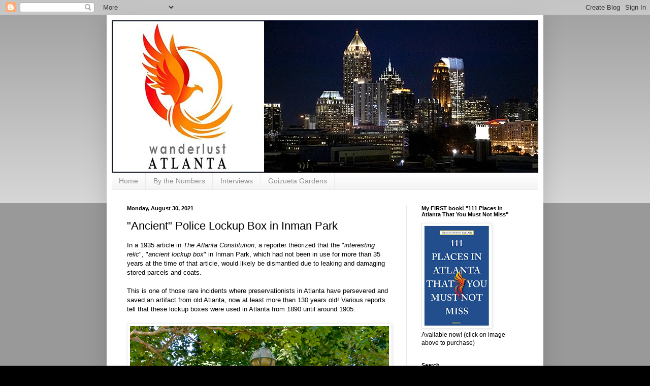

--- FILE ---
content_type: text/html; charset=UTF-8
request_url: http://www.wanderlustatlanta.com/2021/08/ancient-police-lockup-box-in-inman-park.html?showComment=1634009011018
body_size: 25311
content:
<!DOCTYPE html>
<html class='v2' dir='ltr' lang='en'>
<head>
<link href='https://www.blogger.com/static/v1/widgets/335934321-css_bundle_v2.css' rel='stylesheet' type='text/css'/>
<meta content='width=1100' name='viewport'/>
<meta content='text/html; charset=UTF-8' http-equiv='Content-Type'/>
<meta content='blogger' name='generator'/>
<link href='http://www.wanderlustatlanta.com/favicon.ico' rel='icon' type='image/x-icon'/>
<link href='http://www.wanderlustatlanta.com/2021/08/ancient-police-lockup-box-in-inman-park.html' rel='canonical'/>
<link rel="alternate" type="application/atom+xml" title="wanderlust ATLANTA - Atom" href="http://www.wanderlustatlanta.com/feeds/posts/default" />
<link rel="alternate" type="application/rss+xml" title="wanderlust ATLANTA - RSS" href="http://www.wanderlustatlanta.com/feeds/posts/default?alt=rss" />
<link rel="service.post" type="application/atom+xml" title="wanderlust ATLANTA - Atom" href="https://www.blogger.com/feeds/1980644905660560485/posts/default" />

<link rel="alternate" type="application/atom+xml" title="wanderlust ATLANTA - Atom" href="http://www.wanderlustatlanta.com/feeds/5656808996536284357/comments/default" />
<!--Can't find substitution for tag [blog.ieCssRetrofitLinks]-->
<link href='https://blogger.googleusercontent.com/img/b/R29vZ2xl/AVvXsEiJXLyZEaiRAUmNgTn0otKdxMNynC7X7-4QMM4qOBB_Rzycqhe_RHkWuIvfoSq9FmUCThXH5PjDPDXIs-t6iZHQc4OUORzQSJu7C-hj2QwHIqdJOMlewCZi_dKPp2O4oLnaXFEc1jqJf_Y/s16000/Police-Box_001.jpg' rel='image_src'/>
<meta content='http://www.wanderlustatlanta.com/2021/08/ancient-police-lockup-box-in-inman-park.html' property='og:url'/>
<meta content='&quot;Ancient&quot; Police Lockup Box in Inman Park' property='og:title'/>
<meta content='wanderlust ATLANTA is an exploration of Atlanta&#39;s hidden gems and most popular tourist destinations written for locals and visitors.' property='og:description'/>
<meta content='https://blogger.googleusercontent.com/img/b/R29vZ2xl/AVvXsEiJXLyZEaiRAUmNgTn0otKdxMNynC7X7-4QMM4qOBB_Rzycqhe_RHkWuIvfoSq9FmUCThXH5PjDPDXIs-t6iZHQc4OUORzQSJu7C-hj2QwHIqdJOMlewCZi_dKPp2O4oLnaXFEc1jqJf_Y/w1200-h630-p-k-no-nu/Police-Box_001.jpg' property='og:image'/>
<title>wanderlust ATLANTA: "Ancient" Police Lockup Box in Inman Park</title>
<style id='page-skin-1' type='text/css'><!--
/*
-----------------------------------------------
Blogger Template Style
Name:     Simple
Designer: Blogger
URL:      www.blogger.com
----------------------------------------------- */
/* Content
----------------------------------------------- */
body {
font: normal normal 12px Arial, Tahoma, Helvetica, FreeSans, sans-serif;
color: #000000;
background: #000000 none repeat scroll top left;
padding: 0 40px 40px 40px;
}
html body .region-inner {
min-width: 0;
max-width: 100%;
width: auto;
}
h2 {
font-size: 22px;
}
a:link {
text-decoration:none;
color: #0d8aa7;
}
a:visited {
text-decoration:none;
color: #5a98a7;
}
a:hover {
text-decoration:underline;
color: #a72a0c;
}
.body-fauxcolumn-outer .fauxcolumn-inner {
background: transparent url(https://resources.blogblog.com/blogblog/data/1kt/simple/body_gradient_tile_light.png) repeat scroll top left;
_background-image: none;
}
.body-fauxcolumn-outer .cap-top {
position: absolute;
z-index: 1;
height: 400px;
width: 100%;
}
.body-fauxcolumn-outer .cap-top .cap-left {
width: 100%;
background: transparent url(https://resources.blogblog.com/blogblog/data/1kt/simple/gradients_light.png) repeat-x scroll top left;
_background-image: none;
}
.content-outer {
-moz-box-shadow: 0 0 40px rgba(0, 0, 0, .15);
-webkit-box-shadow: 0 0 5px rgba(0, 0, 0, .15);
-goog-ms-box-shadow: 0 0 10px #333333;
box-shadow: 0 0 40px rgba(0, 0, 0, .15);
margin-bottom: 1px;
}
.content-inner {
padding: 10px 10px;
}
.content-inner {
background-color: #ffffff;
}
/* Header
----------------------------------------------- */
.header-outer {
background: #525252 url(//www.blogblog.com/1kt/simple/gradients_light.png) repeat-x scroll 0 -400px;
_background-image: none;
}
.Header h1 {
font: normal normal 60px Arial, Tahoma, Helvetica, FreeSans, sans-serif;
color: #ffffff;
text-shadow: 1px 2px 3px rgba(0, 0, 0, .2);
}
.Header h1 a {
color: #ffffff;
}
.Header .description {
font-size: 140%;
color: #ffffff;
}
.header-inner .Header .titlewrapper {
padding: 22px 30px;
}
.header-inner .Header .descriptionwrapper {
padding: 0 30px;
}
/* Tabs
----------------------------------------------- */
.tabs-inner .section:first-child {
border-top: 0 solid #eaeaea;
}
.tabs-inner .section:first-child ul {
margin-top: -0;
border-top: 0 solid #eaeaea;
border-left: 0 solid #eaeaea;
border-right: 0 solid #eaeaea;
}
.tabs-inner .widget ul {
background: #f1f1f1 url(https://resources.blogblog.com/blogblog/data/1kt/simple/gradients_light.png) repeat-x scroll 0 -800px;
_background-image: none;
border-bottom: 1px solid #eaeaea;
margin-top: 0;
margin-left: -30px;
margin-right: -30px;
}
.tabs-inner .widget li a {
display: inline-block;
padding: .6em 1em;
font: normal normal 14px Arial, Tahoma, Helvetica, FreeSans, sans-serif;
color: #8f8f8f;
border-left: 1px solid #ffffff;
border-right: 1px solid #eaeaea;
}
.tabs-inner .widget li:first-child a {
border-left: none;
}
.tabs-inner .widget li.selected a, .tabs-inner .widget li a:hover {
color: #000000;
background-color: #eaeaea;
text-decoration: none;
}
/* Columns
----------------------------------------------- */
.main-outer {
border-top: 0 solid #eaeaea;
}
.fauxcolumn-left-outer .fauxcolumn-inner {
border-right: 1px solid #eaeaea;
}
.fauxcolumn-right-outer .fauxcolumn-inner {
border-left: 1px solid #eaeaea;
}
/* Headings
----------------------------------------------- */
div.widget > h2,
div.widget h2.title {
margin: 0 0 1em 0;
font: normal bold 11px Arial, Tahoma, Helvetica, FreeSans, sans-serif;
color: #000000;
}
/* Widgets
----------------------------------------------- */
.widget .zippy {
color: #8f8f8f;
text-shadow: 2px 2px 1px rgba(0, 0, 0, .1);
}
.widget .popular-posts ul {
list-style: none;
}
/* Posts
----------------------------------------------- */
h2.date-header {
font: normal bold 11px Arial, Tahoma, Helvetica, FreeSans, sans-serif;
}
.date-header span {
background-color: transparent;
color: #000000;
padding: inherit;
letter-spacing: inherit;
margin: inherit;
}
.main-inner {
padding-top: 30px;
padding-bottom: 30px;
}
.main-inner .column-center-inner {
padding: 0 15px;
}
.main-inner .column-center-inner .section {
margin: 0 15px;
}
.post {
margin: 0 0 25px 0;
}
h3.post-title, .comments h4 {
font: normal normal 22px Arial, Tahoma, Helvetica, FreeSans, sans-serif;
margin: .75em 0 0;
}
.post-body {
font-size: 110%;
line-height: 1.4;
position: relative;
}
.post-body img, .post-body .tr-caption-container, .Profile img, .Image img,
.BlogList .item-thumbnail img {
padding: 2px;
background: #ffffff;
border: 1px solid #eaeaea;
-moz-box-shadow: 1px 1px 5px rgba(0, 0, 0, .1);
-webkit-box-shadow: 1px 1px 5px rgba(0, 0, 0, .1);
box-shadow: 1px 1px 5px rgba(0, 0, 0, .1);
}
.post-body img, .post-body .tr-caption-container {
padding: 5px;
}
.post-body .tr-caption-container {
color: #000000;
}
.post-body .tr-caption-container img {
padding: 0;
background: transparent;
border: none;
-moz-box-shadow: 0 0 0 rgba(0, 0, 0, .1);
-webkit-box-shadow: 0 0 0 rgba(0, 0, 0, .1);
box-shadow: 0 0 0 rgba(0, 0, 0, .1);
}
.post-header {
margin: 0 0 1.5em;
line-height: 1.6;
font-size: 90%;
}
.post-footer {
margin: 20px -2px 0;
padding: 5px 10px;
color: #4c4c4c;
background-color: #f5f5f5;
border-bottom: 1px solid #eaeaea;
line-height: 1.6;
font-size: 90%;
}
#comments .comment-author {
padding-top: 1.5em;
border-top: 1px solid #eaeaea;
background-position: 0 1.5em;
}
#comments .comment-author:first-child {
padding-top: 0;
border-top: none;
}
.avatar-image-container {
margin: .2em 0 0;
}
#comments .avatar-image-container img {
border: 1px solid #eaeaea;
}
/* Comments
----------------------------------------------- */
.comments .comments-content .icon.blog-author {
background-repeat: no-repeat;
background-image: url([data-uri]);
}
.comments .comments-content .loadmore a {
border-top: 1px solid #8f8f8f;
border-bottom: 1px solid #8f8f8f;
}
.comments .comment-thread.inline-thread {
background-color: #f5f5f5;
}
.comments .continue {
border-top: 2px solid #8f8f8f;
}
/* Accents
---------------------------------------------- */
.section-columns td.columns-cell {
border-left: 1px solid #eaeaea;
}
.blog-pager {
background: transparent none no-repeat scroll top center;
}
.blog-pager-older-link, .home-link,
.blog-pager-newer-link {
background-color: #ffffff;
padding: 5px;
}
.footer-outer {
border-top: 0 dashed #bbbbbb;
}
/* Mobile
----------------------------------------------- */
body.mobile  {
background-size: auto;
}
.mobile .body-fauxcolumn-outer {
background: transparent none repeat scroll top left;
}
.mobile .body-fauxcolumn-outer .cap-top {
background-size: 100% auto;
}
.mobile .content-outer {
-webkit-box-shadow: 0 0 3px rgba(0, 0, 0, .15);
box-shadow: 0 0 3px rgba(0, 0, 0, .15);
}
.mobile .tabs-inner .widget ul {
margin-left: 0;
margin-right: 0;
}
.mobile .post {
margin: 0;
}
.mobile .main-inner .column-center-inner .section {
margin: 0;
}
.mobile .date-header span {
padding: 0.1em 10px;
margin: 0 -10px;
}
.mobile h3.post-title {
margin: 0;
}
.mobile .blog-pager {
background: transparent none no-repeat scroll top center;
}
.mobile .footer-outer {
border-top: none;
}
.mobile .main-inner, .mobile .footer-inner {
background-color: #ffffff;
}
.mobile-index-contents {
color: #000000;
}
.mobile-link-button {
background-color: #0d8aa7;
}
.mobile-link-button a:link, .mobile-link-button a:visited {
color: #ffffff;
}
.mobile .tabs-inner .section:first-child {
border-top: none;
}
.mobile .tabs-inner .PageList .widget-content {
background-color: #eaeaea;
color: #000000;
border-top: 1px solid #eaeaea;
border-bottom: 1px solid #eaeaea;
}
.mobile .tabs-inner .PageList .widget-content .pagelist-arrow {
border-left: 1px solid #eaeaea;
}

--></style>
<style id='template-skin-1' type='text/css'><!--
body {
min-width: 860px;
}
.content-outer, .content-fauxcolumn-outer, .region-inner {
min-width: 860px;
max-width: 860px;
_width: 860px;
}
.main-inner .columns {
padding-left: 0px;
padding-right: 260px;
}
.main-inner .fauxcolumn-center-outer {
left: 0px;
right: 260px;
/* IE6 does not respect left and right together */
_width: expression(this.parentNode.offsetWidth -
parseInt("0px") -
parseInt("260px") + 'px');
}
.main-inner .fauxcolumn-left-outer {
width: 0px;
}
.main-inner .fauxcolumn-right-outer {
width: 260px;
}
.main-inner .column-left-outer {
width: 0px;
right: 100%;
margin-left: -0px;
}
.main-inner .column-right-outer {
width: 260px;
margin-right: -260px;
}
#layout {
min-width: 0;
}
#layout .content-outer {
min-width: 0;
width: 800px;
}
#layout .region-inner {
min-width: 0;
width: auto;
}
body#layout div.add_widget {
padding: 8px;
}
body#layout div.add_widget a {
margin-left: 32px;
}
--></style>
<link href='https://www.blogger.com/dyn-css/authorization.css?targetBlogID=1980644905660560485&amp;zx=30ebbd93-46cd-42fb-8ef8-71f9b2100b90' media='none' onload='if(media!=&#39;all&#39;)media=&#39;all&#39;' rel='stylesheet'/><noscript><link href='https://www.blogger.com/dyn-css/authorization.css?targetBlogID=1980644905660560485&amp;zx=30ebbd93-46cd-42fb-8ef8-71f9b2100b90' rel='stylesheet'/></noscript>
<meta name='google-adsense-platform-account' content='ca-host-pub-1556223355139109'/>
<meta name='google-adsense-platform-domain' content='blogspot.com'/>

<!-- data-ad-client=ca-pub-4546791969944734 -->

</head>
<body class='loading variant-bold'>
<div class='navbar section' id='navbar' name='Navbar'><div class='widget Navbar' data-version='1' id='Navbar1'><script type="text/javascript">
    function setAttributeOnload(object, attribute, val) {
      if(window.addEventListener) {
        window.addEventListener('load',
          function(){ object[attribute] = val; }, false);
      } else {
        window.attachEvent('onload', function(){ object[attribute] = val; });
      }
    }
  </script>
<div id="navbar-iframe-container"></div>
<script type="text/javascript" src="https://apis.google.com/js/platform.js"></script>
<script type="text/javascript">
      gapi.load("gapi.iframes:gapi.iframes.style.bubble", function() {
        if (gapi.iframes && gapi.iframes.getContext) {
          gapi.iframes.getContext().openChild({
              url: 'https://www.blogger.com/navbar/1980644905660560485?po\x3d5656808996536284357\x26origin\x3dhttp://www.wanderlustatlanta.com',
              where: document.getElementById("navbar-iframe-container"),
              id: "navbar-iframe"
          });
        }
      });
    </script><script type="text/javascript">
(function() {
var script = document.createElement('script');
script.type = 'text/javascript';
script.src = '//pagead2.googlesyndication.com/pagead/js/google_top_exp.js';
var head = document.getElementsByTagName('head')[0];
if (head) {
head.appendChild(script);
}})();
</script>
</div></div>
<div class='body-fauxcolumns'>
<div class='fauxcolumn-outer body-fauxcolumn-outer'>
<div class='cap-top'>
<div class='cap-left'></div>
<div class='cap-right'></div>
</div>
<div class='fauxborder-left'>
<div class='fauxborder-right'></div>
<div class='fauxcolumn-inner'>
</div>
</div>
<div class='cap-bottom'>
<div class='cap-left'></div>
<div class='cap-right'></div>
</div>
</div>
</div>
<div class='content'>
<div class='content-fauxcolumns'>
<div class='fauxcolumn-outer content-fauxcolumn-outer'>
<div class='cap-top'>
<div class='cap-left'></div>
<div class='cap-right'></div>
</div>
<div class='fauxborder-left'>
<div class='fauxborder-right'></div>
<div class='fauxcolumn-inner'>
</div>
</div>
<div class='cap-bottom'>
<div class='cap-left'></div>
<div class='cap-right'></div>
</div>
</div>
</div>
<div class='content-outer'>
<div class='content-cap-top cap-top'>
<div class='cap-left'></div>
<div class='cap-right'></div>
</div>
<div class='fauxborder-left content-fauxborder-left'>
<div class='fauxborder-right content-fauxborder-right'></div>
<div class='content-inner'>
<header>
<div class='header-outer'>
<div class='header-cap-top cap-top'>
<div class='cap-left'></div>
<div class='cap-right'></div>
</div>
<div class='fauxborder-left header-fauxborder-left'>
<div class='fauxborder-right header-fauxborder-right'></div>
<div class='region-inner header-inner'>
<div class='header section' id='header' name='Header'><div class='widget Header' data-version='1' id='Header1'>
<div id='header-inner'>
<a href='http://www.wanderlustatlanta.com/' style='display: block'>
<img alt='wanderlust ATLANTA' height='300px; ' id='Header1_headerimg' src='https://blogger.googleusercontent.com/img/b/R29vZ2xl/AVvXsEiO4hJzukx5AEBNVCdMO5qHcQX8DAzpMiWHWughXgqrQSNjTqUaJWjuAptztLpcHTaEE6ccrKH0pbzkA6epUOrvHW5xw2xDqXPCCU1E9XCAK28YTePuqP2-thqLd4wdj0ozzJAZ0stnw4g/s1600/Blog+Banner+2020_v3.jpg' style='display: block' width='850px; '/>
</a>
</div>
</div></div>
</div>
</div>
<div class='header-cap-bottom cap-bottom'>
<div class='cap-left'></div>
<div class='cap-right'></div>
</div>
</div>
</header>
<div class='tabs-outer'>
<div class='tabs-cap-top cap-top'>
<div class='cap-left'></div>
<div class='cap-right'></div>
</div>
<div class='fauxborder-left tabs-fauxborder-left'>
<div class='fauxborder-right tabs-fauxborder-right'></div>
<div class='region-inner tabs-inner'>
<div class='tabs section' id='crosscol' name='Cross-Column'><div class='widget LinkList' data-version='1' id='LinkList1'>
<h2>Navigation</h2>
<div class='widget-content'>
<ul>
<li><a href='http://www.wanderlustatlanta.com/'>Home</a></li>
<li><a href='http://www.wanderlustatlanta.com/search/label/By%20the%20Numbers'>By the Numbers</a></li>
<li><a href='http://www.wanderlustatlanta.com/search/label/Interviews'>Interviews</a></li>
<li><a href='http://www.wanderlustatlanta.com/search/label/Goizueta9'>Goizueta Gardens</a></li>
</ul>
<div class='clear'></div>
</div>
</div></div>
<div class='tabs no-items section' id='crosscol-overflow' name='Cross-Column 2'></div>
</div>
</div>
<div class='tabs-cap-bottom cap-bottom'>
<div class='cap-left'></div>
<div class='cap-right'></div>
</div>
</div>
<div class='main-outer'>
<div class='main-cap-top cap-top'>
<div class='cap-left'></div>
<div class='cap-right'></div>
</div>
<div class='fauxborder-left main-fauxborder-left'>
<div class='fauxborder-right main-fauxborder-right'></div>
<div class='region-inner main-inner'>
<div class='columns fauxcolumns'>
<div class='fauxcolumn-outer fauxcolumn-center-outer'>
<div class='cap-top'>
<div class='cap-left'></div>
<div class='cap-right'></div>
</div>
<div class='fauxborder-left'>
<div class='fauxborder-right'></div>
<div class='fauxcolumn-inner'>
</div>
</div>
<div class='cap-bottom'>
<div class='cap-left'></div>
<div class='cap-right'></div>
</div>
</div>
<div class='fauxcolumn-outer fauxcolumn-left-outer'>
<div class='cap-top'>
<div class='cap-left'></div>
<div class='cap-right'></div>
</div>
<div class='fauxborder-left'>
<div class='fauxborder-right'></div>
<div class='fauxcolumn-inner'>
</div>
</div>
<div class='cap-bottom'>
<div class='cap-left'></div>
<div class='cap-right'></div>
</div>
</div>
<div class='fauxcolumn-outer fauxcolumn-right-outer'>
<div class='cap-top'>
<div class='cap-left'></div>
<div class='cap-right'></div>
</div>
<div class='fauxborder-left'>
<div class='fauxborder-right'></div>
<div class='fauxcolumn-inner'>
</div>
</div>
<div class='cap-bottom'>
<div class='cap-left'></div>
<div class='cap-right'></div>
</div>
</div>
<!-- corrects IE6 width calculation -->
<div class='columns-inner'>
<div class='column-center-outer'>
<div class='column-center-inner'>
<div class='main section' id='main' name='Main'><div class='widget Blog' data-version='1' id='Blog1'>
<div class='blog-posts hfeed'>

          <div class="date-outer">
        
<h2 class='date-header'><span>Monday, August 30, 2021</span></h2>

          <div class="date-posts">
        
<div class='post-outer'>
<div class='post hentry uncustomized-post-template' itemprop='blogPost' itemscope='itemscope' itemtype='http://schema.org/BlogPosting'>
<meta content='https://blogger.googleusercontent.com/img/b/R29vZ2xl/AVvXsEiJXLyZEaiRAUmNgTn0otKdxMNynC7X7-4QMM4qOBB_Rzycqhe_RHkWuIvfoSq9FmUCThXH5PjDPDXIs-t6iZHQc4OUORzQSJu7C-hj2QwHIqdJOMlewCZi_dKPp2O4oLnaXFEc1jqJf_Y/s16000/Police-Box_001.jpg' itemprop='image_url'/>
<meta content='1980644905660560485' itemprop='blogId'/>
<meta content='5656808996536284357' itemprop='postId'/>
<a name='5656808996536284357'></a>
<h3 class='post-title entry-title' itemprop='name'>
"Ancient" Police Lockup Box in Inman Park
</h3>
<div class='post-header'>
<div class='post-header-line-1'></div>
</div>
<div class='post-body entry-content' id='post-body-5656808996536284357' itemprop='description articleBody'>
<span style="font-family: arial;">In a 1935 article in <i>The Atlanta Constitution</i>, a reporter theorized that the "<i>interesting relic</i>", "<i>ancient lockup box</i>" in Inman Park, which had not been in use for more than 35 years at the time of that article, would likely be dismantled due to leaking and damaging stored parcels and coats.</span><div><span style="font-family: arial;"><br /></span></div><div><span style="font-family: arial;">This is one of those rare incidents where preservationists in Atlanta have persevered and saved an artifact from old Atlanta, now at least more than 130 years old! Various reports tell that these lockup boxes were used in Atlanta from 1890 until around 1905.</span></div><div><br /></div><div><table align="center" cellpadding="0" cellspacing="0" class="tr-caption-container" style="margin-left: auto; margin-right: auto;"><tbody><tr><td style="text-align: center;"><a href="https://blogger.googleusercontent.com/img/b/R29vZ2xl/AVvXsEiJXLyZEaiRAUmNgTn0otKdxMNynC7X7-4QMM4qOBB_Rzycqhe_RHkWuIvfoSq9FmUCThXH5PjDPDXIs-t6iZHQc4OUORzQSJu7C-hj2QwHIqdJOMlewCZi_dKPp2O4oLnaXFEc1jqJf_Y/s722/Police-Box_001.jpg" style="margin-left: auto; margin-right: auto;"><img alt="Police Lockup Box in Inman Park | Photo by Travis Swann Taylor" border="0" data-original-height="722" data-original-width="510" src="https://blogger.googleusercontent.com/img/b/R29vZ2xl/AVvXsEiJXLyZEaiRAUmNgTn0otKdxMNynC7X7-4QMM4qOBB_Rzycqhe_RHkWuIvfoSq9FmUCThXH5PjDPDXIs-t6iZHQc4OUORzQSJu7C-hj2QwHIqdJOMlewCZi_dKPp2O4oLnaXFEc1jqJf_Y/s16000/Police-Box_001.jpg" title="Police Lockup Box in Inman Park | Photo by Travis Swann Taylor" /></a></td></tr><tr><td class="tr-caption" style="text-align: center;">Police Lockup Box in Inman Park | Photo by Travis Swann Taylor</td></tr></tbody></table><span style="font-family: arial;"><br /></span></div><div><span style="font-family: arial;">Speaking of 1890, that's about the time that <b><a href="https://www.inmanpark.org/" target="_blank">Inman Park</a></b> was established and it was Atlanta's first suburb. Today it's certainly not considered an "outlying district" but it is an historic neighborhood&#8212;listed on the <b><a href="https://www.nps.gov/nr/travel/atlanta/inm.htm" target="_blank">National Register of Historic Places</a></b>&#8212;with an amazing annual festival, an abundance of charm, delicious and delightful dining destinations, and a unique police lockup box!</span></div><div><span style="font-family: arial;"><br /></span></div><div><table align="center" cellpadding="0" cellspacing="0" class="tr-caption-container" style="margin-left: auto; margin-right: auto;"><tbody><tr><td style="text-align: center;"><a href="https://blogger.googleusercontent.com/img/b/R29vZ2xl/AVvXsEi7UZsLcFtw7PpdDLkwtffpc-05v-JODaKDFCVuhxQyWDJEVlpAxQprNkoAcuonbhwuLwMyV-TkuJ-O8SAAZJ6ItNN8JicfVHJtp-Qd-EaAjOFeWhatclYd2doTHaPreEcQPsUI-b-llbY/s765/Police-Box_002.jpg" style="margin-left: auto; margin-right: auto;"><img alt="Police Lockup Box in Inman Park | Photo by Travis Swann Taylor" border="0" data-original-height="765" data-original-width="510" src="https://blogger.googleusercontent.com/img/b/R29vZ2xl/AVvXsEi7UZsLcFtw7PpdDLkwtffpc-05v-JODaKDFCVuhxQyWDJEVlpAxQprNkoAcuonbhwuLwMyV-TkuJ-O8SAAZJ6ItNN8JicfVHJtp-Qd-EaAjOFeWhatclYd2doTHaPreEcQPsUI-b-llbY/s16000/Police-Box_002.jpg" title="Police Lockup Box in Inman Park | Photo by Travis Swann Taylor" /></a></td></tr><tr><td class="tr-caption" style="text-align: center;">Police Lockup Box in Inman Park | Photo by Travis Swann Taylor</td></tr></tbody></table><span style="font-family: arial;"><br /></span></div><div><span style="font-family: arial;">The photo accompanying an article in <i>The Atlanta Constitution</i>, dated June 30, 1935, shows patrolman M. R. Dodd standing next to this lockup box. Dodd said that his father, Asa Dodd, also a policeman, had used this same box 47 years prior.</span></div><div><span style="font-family: arial;"><br /></span></div><div><table align="center" cellpadding="0" cellspacing="0" class="tr-caption-container" style="margin-left: auto; margin-right: auto;"><tbody><tr><td style="text-align: center;"><a href="https://blogger.googleusercontent.com/img/b/R29vZ2xl/AVvXsEgTDBBtmufKa86W5RR9XKGwWxSnEqkzW3nY4wQe_6D5lh9oI4FFSDgh2egNe9P2-85ZX4rPSaZ1x4qT9FuR5F4EtayqFFtm7HNaWSYrWCkAq1AZNdgRqJmtK3qQppOT8Ocv1XM2MvX2RT4/s728/Police-Box_003.jpg" style="margin-left: auto; margin-right: auto;"><img alt="Police Lockup Box in Inman Park | Photo by Travis Swann Taylor" border="0" data-original-height="728" data-original-width="510" src="https://blogger.googleusercontent.com/img/b/R29vZ2xl/AVvXsEgTDBBtmufKa86W5RR9XKGwWxSnEqkzW3nY4wQe_6D5lh9oI4FFSDgh2egNe9P2-85ZX4rPSaZ1x4qT9FuR5F4EtayqFFtm7HNaWSYrWCkAq1AZNdgRqJmtK3qQppOT8Ocv1XM2MvX2RT4/s16000/Police-Box_003.jpg" title="Police Lockup Box in Inman Park | Photo by Travis Swann Taylor" /></a></td></tr><tr><td class="tr-caption" style="text-align: center;">Police Lockup Box in Inman Park | Photo by Travis Swann Taylor</td></tr></tbody></table><span style="font-family: arial;"><br /></span></div><div><div><span style="font-family: arial;"><i>The Atlanta Constitution</i>&nbsp;reported July 16, 1935, that Atlanta banker and collector <b>John K. Lottley</b>&nbsp;purchased the police lockup box for $1. Following the death of Lottley, this box was on display at the <a href="https://www.atlantahistorycenter.com/exhibitions/cyclorama/" target="_blank">Cyclorama</a>, in the basement, when the Cyclorama was in Grant Park.</span></div></div><div><span style="font-family: arial;"><br /></span></div><div><table align="center" cellpadding="0" cellspacing="0" class="tr-caption-container" style="margin-left: auto; margin-right: auto;"><tbody><tr><td style="text-align: center;"><a href="https://blogger.googleusercontent.com/img/b/R29vZ2xl/AVvXsEhnwokmSyR5dNxI0zJ96b94dTF57KiIdLnOT2zrhMxMRyQk5AyHkoCJ5MwDGqtkR7TbmSMgSxG2VMakp6tuFUIVCF4JAKLHJySnQ27GKO5fmNfX2yUvBDuKX8fHFiiOm03jMRZlTKUouCY/s510/Police-Box_004.jpg" style="margin-left: auto; margin-right: auto;"><img alt="Police Lockup Box in Inman Park | Photo by Travis Swann Taylor" border="0" data-original-height="374" data-original-width="510" src="https://blogger.googleusercontent.com/img/b/R29vZ2xl/AVvXsEhnwokmSyR5dNxI0zJ96b94dTF57KiIdLnOT2zrhMxMRyQk5AyHkoCJ5MwDGqtkR7TbmSMgSxG2VMakp6tuFUIVCF4JAKLHJySnQ27GKO5fmNfX2yUvBDuKX8fHFiiOm03jMRZlTKUouCY/s16000/Police-Box_004.jpg" title="Police Lockup Box in Inman Park | Photo by Travis Swann Taylor" /></a></td></tr><tr><td class="tr-caption" style="text-align: center;">Police Lockup Box in Inman Park | Photo by Travis Swann Taylor</td></tr></tbody></table><span style="font-family: arial;"><br /></span></div><div><span style="font-family: arial;">According to <b><a href="https://georgiawritershalloffame.org/honorees/celestine-sibley" target="_blank">Celestine Sibley</a></b> in a 1974 article in <i>The Atlanta Constitution</i> there was once a marker that accompanied the Lockup Box. The marker, dated 1935, read: "<i>Many a miscreant got his first taste of Atlanta hospitality when he was lodged in this lockup box to await transportation to roomier quarters.&nbsp;</i></span></div><div><span style="font-family: arial;"><i><br /></i></span></div><div><span style="font-family: arial;"><i>"Nearly 50 years ago before the advent of telephone and motor-driven patrol wagon, the City of Atlanta installed four of these lockup boxes at various points. Arresting officers would confine their prisoners in the depositories while they would await the horse-drawn Black Maria which would make its rounds to collect human cargo as regularly as the postman does to collect mail.&nbsp;</i></span></div><div><span style="font-family: arial;"><i><br /></i></span></div><div><span style="font-family: arial;"><i>"These boxes also served as lockers in which police would store their helmets, night sticks, raincoats and other belongings. This particular lockup was located at the corner of Edgewood Avenue and Delta Place and although its use was abandoned by the city about 25 years ago, it remained there until acquired for this collection in July 1935.</i>"</span></div><div><span style="font-family: arial;"><br /></span></div><div><table align="center" cellpadding="0" cellspacing="0" class="tr-caption-container" style="margin-left: auto; margin-right: auto;"><tbody><tr><td style="text-align: center;"><a href="https://blogger.googleusercontent.com/img/b/R29vZ2xl/AVvXsEhcFZ34F90sC-ZQN91y5F8p6c6-739Rtw0ZGurfduY0q3iMN6oTVssfoopY3EIOGLE4jDauaUy7Z9A266R4ayvueA9YAVBvZrqk-mPIYxPpFhLaw4U4_5OpZG2l5qsu53H4ksnDaFEWxR8/s510/Police-Box_005.jpg" style="margin-left: auto; margin-right: auto;"><img alt="Police Lockup Box in Inman Park | Photo by Travis Swann Taylor" border="0" data-original-height="409" data-original-width="510" src="https://blogger.googleusercontent.com/img/b/R29vZ2xl/AVvXsEhcFZ34F90sC-ZQN91y5F8p6c6-739Rtw0ZGurfduY0q3iMN6oTVssfoopY3EIOGLE4jDauaUy7Z9A266R4ayvueA9YAVBvZrqk-mPIYxPpFhLaw4U4_5OpZG2l5qsu53H4ksnDaFEWxR8/s16000/Police-Box_005.jpg" title="Police Lockup Box in Inman Park | Photo by Travis Swann Taylor" /></a></td></tr><tr><td class="tr-caption" style="text-align: center;">Police Lockup Box in Inman Park | Photo by Travis Swann Taylor</td></tr></tbody></table><span style="font-family: arial;"><br /></span></div><div><span style="font-family: arial;">I've found no record of what happened to the other three lockup boxes, but this one was returned to its original spot, where it sits today in Delta Park, in time for the 3rd Annual <b>Inman Park Festival &amp; Tour of Homes</b> held in late April 1974.</span></div><div><span style="font-family: arial;"><br /></span></div><div><table align="center" cellpadding="0" cellspacing="0" class="tr-caption-container" style="margin-left: auto; margin-right: auto;"><tbody><tr><td style="text-align: center;"><a href="https://blogger.googleusercontent.com/img/b/R29vZ2xl/AVvXsEh1PYoeLL8HBprXYlTtrDaPZIYctLlhqUfD221DGG1Yz7aRQ2PNCWn8Khb46ipy5GFOPO4mUMgrb9ofCtcM23nDBzWwaB5d4zfQOIViTgCwi00WWpUgB00G1RxeBcDvXqwx2Xecmy9n52A/s765/Police-Box_006.jpg" style="margin-left: auto; margin-right: auto;"><img alt="Police Lockup Box in Inman Park | Photo by Travis Swann Taylor" border="0" data-original-height="765" data-original-width="510" src="https://blogger.googleusercontent.com/img/b/R29vZ2xl/AVvXsEh1PYoeLL8HBprXYlTtrDaPZIYctLlhqUfD221DGG1Yz7aRQ2PNCWn8Khb46ipy5GFOPO4mUMgrb9ofCtcM23nDBzWwaB5d4zfQOIViTgCwi00WWpUgB00G1RxeBcDvXqwx2Xecmy9n52A/s16000/Police-Box_006.jpg" title="Police Lockup Box in Inman Park | Photo by Travis Swann Taylor" /></a></td></tr><tr><td class="tr-caption" style="text-align: center;">Police Lockup Box in Inman Park | Photo by Travis Swann Taylor</td></tr></tbody></table><span style="font-family: arial;"><br /></span></div><div><span style="font-family: arial;">A couple of blocks down the street is <b><a href="https://thetrolleybarn.com/" target="_blank">The Trolley Barn</a></b>, once the home of the first electric streetcar system in the United States!&nbsp;</span><span style="font-family: arial;">Do check out the beautiful, vibrant, and historic </span><b style="font-family: arial;"><a href="https://www.inmanpark.org/" target="_blank">Inman Park</a></b><span style="font-family: arial;"> neighborhood. But first, go to </span><b style="font-family: arial;">Delta Park</b><span style="font-family: arial;"> and step inside this piece of history, perhaps the last of its kind in the whole of Atlanta!</span></div><div><br /></div>
<div style='clear: both;'></div>
</div>
<div class='post-footer'>
<div class='post-footer-line post-footer-line-1'>
<span class='post-author vcard'>
Posted by
<span class='fn' itemprop='author' itemscope='itemscope' itemtype='http://schema.org/Person'>
<meta content='https://www.blogger.com/profile/04570754006631132918' itemprop='url'/>
<a class='g-profile' href='https://www.blogger.com/profile/04570754006631132918' rel='author' title='author profile'>
<span itemprop='name'>Travis Swann Taylor</span>
</a>
</span>
</span>
<span class='post-timestamp'>
at
<meta content='http://www.wanderlustatlanta.com/2021/08/ancient-police-lockup-box-in-inman-park.html' itemprop='url'/>
<a class='timestamp-link' href='http://www.wanderlustatlanta.com/2021/08/ancient-police-lockup-box-in-inman-park.html' rel='bookmark' title='permanent link'><abbr class='published' itemprop='datePublished' title='2021-08-30T17:16:00-04:00'>5:16&#8239;PM</abbr></a>
</span>
<span class='post-comment-link'>
</span>
<span class='post-icons'>
<span class='item-action'>
<a href='https://www.blogger.com/email-post/1980644905660560485/5656808996536284357' title='Email Post'>
<img alt='' class='icon-action' height='13' src='https://resources.blogblog.com/img/icon18_email.gif' width='18'/>
</a>
</span>
<span class='item-control blog-admin pid-2011830913'>
<a href='https://www.blogger.com/post-edit.g?blogID=1980644905660560485&postID=5656808996536284357&from=pencil' title='Edit Post'>
<img alt='' class='icon-action' height='18' src='https://resources.blogblog.com/img/icon18_edit_allbkg.gif' width='18'/>
</a>
</span>
</span>
<div class='post-share-buttons goog-inline-block'>
<a class='goog-inline-block share-button sb-email' href='https://www.blogger.com/share-post.g?blogID=1980644905660560485&postID=5656808996536284357&target=email' target='_blank' title='Email This'><span class='share-button-link-text'>Email This</span></a><a class='goog-inline-block share-button sb-blog' href='https://www.blogger.com/share-post.g?blogID=1980644905660560485&postID=5656808996536284357&target=blog' onclick='window.open(this.href, "_blank", "height=270,width=475"); return false;' target='_blank' title='BlogThis!'><span class='share-button-link-text'>BlogThis!</span></a><a class='goog-inline-block share-button sb-twitter' href='https://www.blogger.com/share-post.g?blogID=1980644905660560485&postID=5656808996536284357&target=twitter' target='_blank' title='Share to X'><span class='share-button-link-text'>Share to X</span></a><a class='goog-inline-block share-button sb-facebook' href='https://www.blogger.com/share-post.g?blogID=1980644905660560485&postID=5656808996536284357&target=facebook' onclick='window.open(this.href, "_blank", "height=430,width=640"); return false;' target='_blank' title='Share to Facebook'><span class='share-button-link-text'>Share to Facebook</span></a><a class='goog-inline-block share-button sb-pinterest' href='https://www.blogger.com/share-post.g?blogID=1980644905660560485&postID=5656808996536284357&target=pinterest' target='_blank' title='Share to Pinterest'><span class='share-button-link-text'>Share to Pinterest</span></a>
</div>
</div>
<div class='post-footer-line post-footer-line-2'>
<span class='post-labels'>
Labels:
<a href='http://www.wanderlustatlanta.com/search/label/Asa%20Dodd' rel='tag'>Asa Dodd</a>,
<a href='http://www.wanderlustatlanta.com/search/label/Celestine%20Sibley' rel='tag'>Celestine Sibley</a>,
<a href='http://www.wanderlustatlanta.com/search/label/Cyclorama' rel='tag'>Cyclorama</a>,
<a href='http://www.wanderlustatlanta.com/search/label/Delta%20Park' rel='tag'>Delta Park</a>,
<a href='http://www.wanderlustatlanta.com/search/label/Inman%20Park' rel='tag'>Inman Park</a>,
<a href='http://www.wanderlustatlanta.com/search/label/John%20K%20Lottley' rel='tag'>John K Lottley</a>,
<a href='http://www.wanderlustatlanta.com/search/label/M.R.%20Dodd' rel='tag'>M.R. Dodd</a>,
<a href='http://www.wanderlustatlanta.com/search/label/National%20Register%20of%20Historic%20Places' rel='tag'>National Register of Historic Places</a>,
<a href='http://www.wanderlustatlanta.com/search/label/police%20box' rel='tag'>police box</a>,
<a href='http://www.wanderlustatlanta.com/search/label/police%20lockup%20box' rel='tag'>police lockup box</a>
</span>
</div>
<div class='post-footer-line post-footer-line-3'>
<span class='post-location'>
Location:
<a href='https://maps.google.com/maps?q=47+Delta+Pl+NE,+Atlanta,+GA+30307,+USA@33.75563,-84.3592384&z=10' target='_blank'>47 Delta Pl NE, Atlanta, GA 30307, USA</a>
</span>
</div>
</div>
</div>
<div class='comments' id='comments'>
<a name='comments'></a>
<h4>24 comments:</h4>
<div id='Blog1_comments-block-wrapper'>
<dl class='avatar-comment-indent' id='comments-block'>
<dt class='comment-author ' id='c3956844671396368002'>
<a name='c3956844671396368002'></a>
<div class="avatar-image-container avatar-stock"><span dir="ltr"><a href="https://www.blogger.com/profile/11999858129759506011" target="" rel="nofollow" onclick="" class="avatar-hovercard" id="av-3956844671396368002-11999858129759506011"><img src="//www.blogger.com/img/blogger_logo_round_35.png" width="35" height="35" alt="" title="&#50728;&#46972;&#51064;&#52852;&#51648;&#45432; &#49324;&#51060;&#53944;">

</a></span></div>
<a href='https://www.blogger.com/profile/11999858129759506011' rel='nofollow'>온라인카지노 사이트</a>
said...
</dt>
<dd class='comment-body' id='Blog1_cmt-3956844671396368002'>
<span class='deleted-comment'>This comment has been removed by a blog administrator.</span>
</dd>
<dd class='comment-footer'>
<span class='comment-timestamp'>
<a href='http://www.wanderlustatlanta.com/2021/08/ancient-police-lockup-box-in-inman-park.html?showComment=1634008265694#c3956844671396368002' title='comment permalink'>
October 11, 2021 at 11:11&#8239;PM
</a>
<span class='item-control blog-admin '>
<a class='comment-delete' href='https://www.blogger.com/comment/delete/1980644905660560485/3956844671396368002' title='Delete Comment'>
<img src='https://resources.blogblog.com/img/icon_delete13.gif'/>
</a>
</span>
</span>
</dd>
<dt class='comment-author ' id='c5360837975958737259'>
<a name='c5360837975958737259'></a>
<div class="avatar-image-container avatar-stock"><span dir="ltr"><a href="https://www.blogger.com/profile/11999858129759506011" target="" rel="nofollow" onclick="" class="avatar-hovercard" id="av-5360837975958737259-11999858129759506011"><img src="//www.blogger.com/img/blogger_logo_round_35.png" width="35" height="35" alt="" title="&#50728;&#46972;&#51064;&#52852;&#51648;&#45432; &#49324;&#51060;&#53944;">

</a></span></div>
<a href='https://www.blogger.com/profile/11999858129759506011' rel='nofollow'>온라인카지노 사이트</a>
said...
</dt>
<dd class='comment-body' id='Blog1_cmt-5360837975958737259'>
<p>
I think the admin of this web page is truly working hard for his website,<br />as here every material is quality based material.<br /><br /><a href="https://www.casinositehome.com" title="카지노사이트" rel="nofollow">카지노사이트</a><br /><a href="https://hashnode.com/post/what-is-regular-jackpots-ckuitqic50khx8ws16kq9ggt8" title="카지노사이트홈" rel="nofollow">카지노사이트홈</a><br /><br />
</p>
</dd>
<dd class='comment-footer'>
<span class='comment-timestamp'>
<a href='http://www.wanderlustatlanta.com/2021/08/ancient-police-lockup-box-in-inman-park.html?showComment=1634008695075#c5360837975958737259' title='comment permalink'>
October 11, 2021 at 11:18&#8239;PM
</a>
<span class='item-control blog-admin pid-1305755983'>
<a class='comment-delete' href='https://www.blogger.com/comment/delete/1980644905660560485/5360837975958737259' title='Delete Comment'>
<img src='https://resources.blogblog.com/img/icon_delete13.gif'/>
</a>
</span>
</span>
</dd>
<dt class='comment-author ' id='c3268431105538404679'>
<a name='c3268431105538404679'></a>
<div class="avatar-image-container avatar-stock"><span dir="ltr"><a href="https://www.blogger.com/profile/11999858129759506011" target="" rel="nofollow" onclick="" class="avatar-hovercard" id="av-3268431105538404679-11999858129759506011"><img src="//www.blogger.com/img/blogger_logo_round_35.png" width="35" height="35" alt="" title="&#50728;&#46972;&#51064;&#52852;&#51648;&#45432; &#49324;&#51060;&#53944;">

</a></span></div>
<a href='https://www.blogger.com/profile/11999858129759506011' rel='nofollow'>온라인카지노 사이트</a>
said...
</dt>
<dd class='comment-body' id='Blog1_cmt-3268431105538404679'>
<p>
Hi there, after reading this remarkable paragraph i am too happy to share my experience here with friends.<br /><br /><br /><a href="https://www.toto365.pro/" title="스포츠토토" rel="nofollow">스포츠토토</a><br /><a href="https://hashnode.com/post/about-bobsleigh-sport-game-ckuiu2w9a0qweuys1e1u1hs4b/" title="안전놀이터" rel="nofollow">안전놀이터</a><br />
</p>
</dd>
<dd class='comment-footer'>
<span class='comment-timestamp'>
<a href='http://www.wanderlustatlanta.com/2021/08/ancient-police-lockup-box-in-inman-park.html?showComment=1634009011018#c3268431105538404679' title='comment permalink'>
October 11, 2021 at 11:23&#8239;PM
</a>
<span class='item-control blog-admin pid-1305755983'>
<a class='comment-delete' href='https://www.blogger.com/comment/delete/1980644905660560485/3268431105538404679' title='Delete Comment'>
<img src='https://resources.blogblog.com/img/icon_delete13.gif'/>
</a>
</span>
</span>
</dd>
<dt class='comment-author ' id='c2244391153718070002'>
<a name='c2244391153718070002'></a>
<div class="avatar-image-container avatar-stock"><span dir="ltr"><a href="https://www.blogger.com/profile/11999858129759506011" target="" rel="nofollow" onclick="" class="avatar-hovercard" id="av-2244391153718070002-11999858129759506011"><img src="//www.blogger.com/img/blogger_logo_round_35.png" width="35" height="35" alt="" title="&#50728;&#46972;&#51064;&#52852;&#51648;&#45432; &#49324;&#51060;&#53944;">

</a></span></div>
<a href='https://www.blogger.com/profile/11999858129759506011' rel='nofollow'>온라인카지노 사이트</a>
said...
</dt>
<dd class='comment-body' id='Blog1_cmt-2244391153718070002'>
<p>
Hey! This iѕ my fіrst visit to your blog! We are a collection of volunteers and starting а new project іn a community іn the same niche.<br />Your blog providеd us beneficial information tߋ wߋrk օn.<br />You have done a outstanding job!<br /><br /><a href="https://www.sportstoto.top" title="토토사이트" rel="nofollow">토토사이트</a><br /><a href="https://hashnode.com/post/history-of-racquetball-ckuiuj11u0qynuys1h24e2uzz" title="먹튀검증" rel="nofollow">먹튀검증</a><br />
</p>
</dd>
<dd class='comment-footer'>
<span class='comment-timestamp'>
<a href='http://www.wanderlustatlanta.com/2021/08/ancient-police-lockup-box-in-inman-park.html?showComment=1634009187162#c2244391153718070002' title='comment permalink'>
October 11, 2021 at 11:26&#8239;PM
</a>
<span class='item-control blog-admin pid-1305755983'>
<a class='comment-delete' href='https://www.blogger.com/comment/delete/1980644905660560485/2244391153718070002' title='Delete Comment'>
<img src='https://resources.blogblog.com/img/icon_delete13.gif'/>
</a>
</span>
</span>
</dd>
<dt class='comment-author ' id='c7866654505247756334'>
<a name='c7866654505247756334'></a>
<div class="avatar-image-container avatar-stock"><span dir="ltr"><img src="//resources.blogblog.com/img/blank.gif" width="35" height="35" alt="" title="Anonymous">

</span></div>
Anonymous
said...
</dt>
<dd class='comment-body' id='Blog1_cmt-7866654505247756334'>
<p>
from free trial help make more money Opportunity to be rich, but already within reach Play pg slots click! <a href="https://www.winbigslot.com/?_bcid=636734608c89323e7eb0e468&amp;_btmp=1667708000&amp;_kw=สล&#3655;อต" rel="nofollow">สล&#3655;อต</a>
</p>
</dd>
<dd class='comment-footer'>
<span class='comment-timestamp'>
<a href='http://www.wanderlustatlanta.com/2021/08/ancient-police-lockup-box-in-inman-park.html?showComment=1667708014732#c7866654505247756334' title='comment permalink'>
November 6, 2022 at 12:13&#8239;AM
</a>
<span class='item-control blog-admin pid-1773937186'>
<a class='comment-delete' href='https://www.blogger.com/comment/delete/1980644905660560485/7866654505247756334' title='Delete Comment'>
<img src='https://resources.blogblog.com/img/icon_delete13.gif'/>
</a>
</span>
</span>
</dd>
<dt class='comment-author ' id='c4045483832115033428'>
<a name='c4045483832115033428'></a>
<div class="avatar-image-container avatar-stock"><span dir="ltr"><img src="//resources.blogblog.com/img/blank.gif" width="35" height="35" alt="" title="Anonymous">

</span></div>
Anonymous
said...
</dt>
<dd class='comment-body' id='Blog1_cmt-4045483832115033428'>
<p>
Open for service as a direct website without passing Ayen is the most stable. There is ambbet wallet. <a href="https://www.ambgiant.com/?_bcid=6367466aa3076ae440ee9fb7&amp;_btmp=1667712618&amp;_kw=pgslot" rel="nofollow">pgslot</a>
</p>
</dd>
<dd class='comment-footer'>
<span class='comment-timestamp'>
<a href='http://www.wanderlustatlanta.com/2021/08/ancient-police-lockup-box-in-inman-park.html?showComment=1667712634986#c4045483832115033428' title='comment permalink'>
November 6, 2022 at 1:30&#8239;AM
</a>
<span class='item-control blog-admin pid-1773937186'>
<a class='comment-delete' href='https://www.blogger.com/comment/delete/1980644905660560485/4045483832115033428' title='Delete Comment'>
<img src='https://resources.blogblog.com/img/icon_delete13.gif'/>
</a>
</span>
</span>
</dd>
<dt class='comment-author ' id='c2237794865789045801'>
<a name='c2237794865789045801'></a>
<div class="avatar-image-container avatar-stock"><span dir="ltr"><img src="//resources.blogblog.com/img/blank.gif" width="35" height="35" alt="" title="Anonymous">

</span></div>
Anonymous
said...
</dt>
<dd class='comment-body' id='Blog1_cmt-2237794865789045801'>
<p>
Online slots, a new type of slot game. Players can win in their bets quickly.welcome  <a href="https://www.itsallgame.com?_bcid=636c9eb68c89323e7eb11428&amp;_btmp=1668062902&amp;_kw=superslot" rel="nofollow">superslot</a>
</p>
</dd>
<dd class='comment-footer'>
<span class='comment-timestamp'>
<a href='http://www.wanderlustatlanta.com/2021/08/ancient-police-lockup-box-in-inman-park.html?showComment=1668062920526#c2237794865789045801' title='comment permalink'>
November 10, 2022 at 1:48&#8239;AM
</a>
<span class='item-control blog-admin pid-1773937186'>
<a class='comment-delete' href='https://www.blogger.com/comment/delete/1980644905660560485/2237794865789045801' title='Delete Comment'>
<img src='https://resources.blogblog.com/img/icon_delete13.gif'/>
</a>
</span>
</span>
</dd>
<dt class='comment-author ' id='c4299504918789739782'>
<a name='c4299504918789739782'></a>
<div class="avatar-image-container avatar-stock"><span dir="ltr"><a href="https://www.blogger.com/profile/06652831528790731623" target="" rel="nofollow" onclick="" class="avatar-hovercard" id="av-4299504918789739782-06652831528790731623"><img src="//www.blogger.com/img/blogger_logo_round_35.png" width="35" height="35" alt="" title="play">

</a></span></div>
<a href='https://www.blogger.com/profile/06652831528790731623' rel='nofollow'>play</a>
said...
</dt>
<dd class='comment-body' id='Blog1_cmt-4299504918789739782'>
<p>
Activities for you to join You can join the event to collect our Coins every day. <a href="https://www.itsallgame.com?_bcid=636d37c78c89323e7eb11ad0&amp;_btmp=1668102087&amp;_kw=superslot" rel="nofollow">superslot</a>
</p>
</dd>
<dd class='comment-footer'>
<span class='comment-timestamp'>
<a href='http://www.wanderlustatlanta.com/2021/08/ancient-police-lockup-box-in-inman-park.html?showComment=1668102124366#c4299504918789739782' title='comment permalink'>
November 10, 2022 at 12:42&#8239;PM
</a>
<span class='item-control blog-admin pid-1061282525'>
<a class='comment-delete' href='https://www.blogger.com/comment/delete/1980644905660560485/4299504918789739782' title='Delete Comment'>
<img src='https://resources.blogblog.com/img/icon_delete13.gif'/>
</a>
</span>
</span>
</dd>
<dt class='comment-author ' id='c8686663211014866537'>
<a name='c8686663211014866537'></a>
<div class="avatar-image-container avatar-stock"><span dir="ltr"><a href="https://www.blogger.com/profile/15518065293634322604" target="" rel="nofollow" onclick="" class="avatar-hovercard" id="av-8686663211014866537-15518065293634322604"><img src="//www.blogger.com/img/blogger_logo_round_35.png" width="35" height="35" alt="" title="Noud">

</a></span></div>
<a href='https://www.blogger.com/profile/15518065293634322604' rel='nofollow'>Noud</a>
said...
</dt>
<dd class='comment-body' id='Blog1_cmt-8686663211014866537'>
<p>
fun Importantly, many people may not know before that. Pizza has very simple steps to make, just <a href="https://www.itsallgame.com?_bcid=637958368c89323e7eb17847&amp;_btmp=1668896822&amp;_kw=pgslot" rel="nofollow">pgslot</a>
</p>
</dd>
<dd class='comment-footer'>
<span class='comment-timestamp'>
<a href='http://www.wanderlustatlanta.com/2021/08/ancient-police-lockup-box-in-inman-park.html?showComment=1668896842096#c8686663211014866537' title='comment permalink'>
November 19, 2022 at 5:27&#8239;PM
</a>
<span class='item-control blog-admin pid-382151937'>
<a class='comment-delete' href='https://www.blogger.com/comment/delete/1980644905660560485/8686663211014866537' title='Delete Comment'>
<img src='https://resources.blogblog.com/img/icon_delete13.gif'/>
</a>
</span>
</span>
</dd>
<dt class='comment-author ' id='c2344024316084728760'>
<a name='c2344024316084728760'></a>
<div class="avatar-image-container avatar-stock"><span dir="ltr"><img src="//resources.blogblog.com/img/blank.gif" width="35" height="35" alt="" title="Anonymous">

</span></div>
Anonymous
said...
</dt>
<dd class='comment-body' id='Blog1_cmt-2344024316084728760'>
<p>
can play without boredom Enjoy every bet Support all devices able to access all welcome  <a href="https://www.itsallgame.com?_bcid=637dd1b81a0151221739033a&amp;_btmp=1669190072&amp;_kw=pgslot" rel="nofollow">pgslot</a>
</p>
</dd>
<dd class='comment-footer'>
<span class='comment-timestamp'>
<a href='http://www.wanderlustatlanta.com/2021/08/ancient-police-lockup-box-in-inman-park.html?showComment=1669190088328#c2344024316084728760' title='comment permalink'>
November 23, 2022 at 2:54&#8239;AM
</a>
<span class='item-control blog-admin pid-1773937186'>
<a class='comment-delete' href='https://www.blogger.com/comment/delete/1980644905660560485/2344024316084728760' title='Delete Comment'>
<img src='https://resources.blogblog.com/img/icon_delete13.gif'/>
</a>
</span>
</span>
</dd>
<dt class='comment-author ' id='c5971886046296288005'>
<a name='c5971886046296288005'></a>
<div class="avatar-image-container avatar-stock"><span dir="ltr"><img src="//resources.blogblog.com/img/blank.gif" width="35" height="35" alt="" title="Anonymous">

</span></div>
Anonymous
said...
</dt>
<dd class='comment-body' id='Blog1_cmt-5971886046296288005'>
<p>
speed, no matter where you are. can come in and play safely, can deposit and withdraw by yourself  <a href="https://www.winbigslot.com/pgslot?_bcid=64193776937ff2545365b4ad&amp;_btmp=1679374198&amp;_kw=pgslot" rel="nofollow">pgslot</a>
</p>
</dd>
<dd class='comment-footer'>
<span class='comment-timestamp'>
<a href='http://www.wanderlustatlanta.com/2021/08/ancient-police-lockup-box-in-inman-park.html?showComment=1679374220093#c5971886046296288005' title='comment permalink'>
March 21, 2023 at 12:50&#8239;AM
</a>
<span class='item-control blog-admin pid-1773937186'>
<a class='comment-delete' href='https://www.blogger.com/comment/delete/1980644905660560485/5971886046296288005' title='Delete Comment'>
<img src='https://resources.blogblog.com/img/icon_delete13.gif'/>
</a>
</span>
</span>
</dd>
<dt class='comment-author ' id='c2600380057323492273'>
<a name='c2600380057323492273'></a>
<div class="avatar-image-container avatar-stock"><span dir="ltr"><img src="//resources.blogblog.com/img/blank.gif" width="35" height="35" alt="" title="Anonymous">

</span></div>
Anonymous
said...
</dt>
<dd class='comment-body' id='Blog1_cmt-2600380057323492273'>
<p>
the right to use it without enthusiasm Can be played via web or mobile as well as you are  <a href="https://www.ballnaja.com/?_bcid=641d17701a01512217397116&amp;_btmp=1679628144&amp;_kw=ด&#3641;บอลออนไลน&#3660;" rel="nofollow">ด&#3641;บอลออนไลน&#3660;</a>
</p>
</dd>
<dd class='comment-footer'>
<span class='comment-timestamp'>
<a href='http://www.wanderlustatlanta.com/2021/08/ancient-police-lockup-box-in-inman-park.html?showComment=1679628159175#c2600380057323492273' title='comment permalink'>
March 23, 2023 at 11:22&#8239;PM
</a>
<span class='item-control blog-admin pid-1773937186'>
<a class='comment-delete' href='https://www.blogger.com/comment/delete/1980644905660560485/2600380057323492273' title='Delete Comment'>
<img src='https://resources.blogblog.com/img/icon_delete13.gif'/>
</a>
</span>
</span>
</dd>
<dt class='comment-author ' id='c4989727057135940640'>
<a name='c4989727057135940640'></a>
<div class="avatar-image-container avatar-stock"><span dir="ltr"><img src="//resources.blogblog.com/img/blank.gif" width="35" height="35" alt="" title="Anonymous">

</span></div>
Anonymous
said...
</dt>
<dd class='comment-body' id='Blog1_cmt-4989727057135940640'>
<p>
just playing fish shooting game At this time, we would like to recommend a fish shooting formula in mobile phones to get quick money for everyone to try to follow in this article. <a href="https://www.ballnaja.com/?_bcid=641ff695937ff2545365d1f1&amp;_btmp=1679816341&amp;_kw=%E0%B8%94%E0%B8%B9%E0%B8%9A%E0%B8%AD%E0%B8%A5%E0%B8%AA%E0%B8%94" rel="nofollow">ด&#3641;บอลสด</a>
</p>
</dd>
<dd class='comment-footer'>
<span class='comment-timestamp'>
<a href='http://www.wanderlustatlanta.com/2021/08/ancient-police-lockup-box-in-inman-park.html?showComment=1679816365957#c4989727057135940640' title='comment permalink'>
March 26, 2023 at 3:39&#8239;AM
</a>
<span class='item-control blog-admin pid-1773937186'>
<a class='comment-delete' href='https://www.blogger.com/comment/delete/1980644905660560485/4989727057135940640' title='Delete Comment'>
<img src='https://resources.blogblog.com/img/icon_delete13.gif'/>
</a>
</span>
</span>
</dd>
<dt class='comment-author ' id='c7362754084305304876'>
<a name='c7362754084305304876'></a>
<div class="avatar-image-container avatar-stock"><span dir="ltr"><img src="//resources.blogblog.com/img/blank.gif" width="35" height="35" alt="" title="Anonymous">

</span></div>
Anonymous
said...
</dt>
<dd class='comment-body' id='Blog1_cmt-7362754084305304876'>
<p>
Ready to develop the web page to be more modern by PGSLOT, a game company that offers PG  <a href="https://www.ambgiant.com/?_bcid=64267564937ff2545365ecec&amp;_btmp=1680242020&amp;_kw=สล&#3655;อตออนไลน&#3660;" rel="nofollow">สล&#3655;อตออนไลน&#3660;</a>
</p>
</dd>
<dd class='comment-footer'>
<span class='comment-timestamp'>
<a href='http://www.wanderlustatlanta.com/2021/08/ancient-police-lockup-box-in-inman-park.html?showComment=1680242041716#c7362754084305304876' title='comment permalink'>
March 31, 2023 at 1:54&#8239;AM
</a>
<span class='item-control blog-admin pid-1773937186'>
<a class='comment-delete' href='https://www.blogger.com/comment/delete/1980644905660560485/7362754084305304876' title='Delete Comment'>
<img src='https://resources.blogblog.com/img/icon_delete13.gif'/>
</a>
</span>
</span>
</dd>
<dt class='comment-author ' id='c8580418711630375045'>
<a name='c8580418711630375045'></a>
<div class="avatar-image-container avatar-stock"><span dir="ltr"><img src="//resources.blogblog.com/img/blank.gif" width="35" height="35" alt="" title="Anonymous">

</span></div>
Anonymous
said...
</dt>
<dd class='comment-body' id='Blog1_cmt-8580418711630375045'>
<p>
Increase the win rate up to 99.99%. It is also a modern game. Beautiful graphics, pleasing to play. <a href="https://www.winbigslot.com/jili?_bcid=64365b54937ff254536621c9&amp;_btmp=1681283924&amp;_kw=jili" rel="nofollow">jili</a>
</p>
</dd>
<dd class='comment-footer'>
<span class='comment-timestamp'>
<a href='http://www.wanderlustatlanta.com/2021/08/ancient-police-lockup-box-in-inman-park.html?showComment=1681283941536#c8580418711630375045' title='comment permalink'>
April 12, 2023 at 3:19&#8239;AM
</a>
<span class='item-control blog-admin pid-1773937186'>
<a class='comment-delete' href='https://www.blogger.com/comment/delete/1980644905660560485/8580418711630375045' title='Delete Comment'>
<img src='https://resources.blogblog.com/img/icon_delete13.gif'/>
</a>
</span>
</span>
</dd>
<dt class='comment-author ' id='c4952759461506099260'>
<a name='c4952759461506099260'></a>
<div class="avatar-image-container avatar-stock"><span dir="ltr"><a href="https://srislaw.com/como-conseguir-un-divorcio-en-el-estado-de-nueva-york/" target="" rel="nofollow" onclick=""><img src="//resources.blogblog.com/img/blank.gif" width="35" height="35" alt="" title="C&oacute;mo Conseguir un Divorcio en el Estado de Nueva York">

</a></span></div>
<a href='https://srislaw.com/como-conseguir-un-divorcio-en-el-estado-de-nueva-york/' rel='nofollow'>Cómo Conseguir un Divorcio en el Estado de Nueva York</a>
said...
</dt>
<dd class='comment-body' id='Blog1_cmt-4952759461506099260'>
<p>
The &quot;ancient&quot; police lockup box in Inman Park certainly piques my curiosity! I&#39;d love to hear more about its history and significance. It&#39;s fascinating to stumble upon relics of the past, especially in unique locations like Inman Park. Looking forward to learning more about this intriguing find!<br /><br /><a href="https://srislaw.com/como-conseguir-un-divorcio-en-el-estado-de-nueva-york/" rel="nofollow">Cómo Conseguir un Divorcio en el Estado de Nueva York</a><br /><a href="https://srislaw.com/how-to-get-a-divorce-in-new-york-state/" rel="nofollow">How to Get A Divorce in New York State</a><br />
</p>
</dd>
<dd class='comment-footer'>
<span class='comment-timestamp'>
<a href='http://www.wanderlustatlanta.com/2021/08/ancient-police-lockup-box-in-inman-park.html?showComment=1697282518081#c4952759461506099260' title='comment permalink'>
October 14, 2023 at 7:21&#8239;AM
</a>
<span class='item-control blog-admin pid-1773937186'>
<a class='comment-delete' href='https://www.blogger.com/comment/delete/1980644905660560485/4952759461506099260' title='Delete Comment'>
<img src='https://resources.blogblog.com/img/icon_delete13.gif'/>
</a>
</span>
</span>
</dd>
<dt class='comment-author ' id='c3609919884643573883'>
<a name='c3609919884643573883'></a>
<div class="avatar-image-container avatar-stock"><span dir="ltr"><a href="https://www.blogger.com/profile/08397170836408307554" target="" rel="nofollow" onclick="" class="avatar-hovercard" id="av-3609919884643573883-08397170836408307554"><img src="//www.blogger.com/img/blogger_logo_round_35.png" width="35" height="35" alt="" title="Tara">

</a></span></div>
<a href='https://www.blogger.com/profile/08397170836408307554' rel='nofollow'>Tara</a>
said...
</dt>
<dd class='comment-body' id='Blog1_cmt-3609919884643573883'>
<p>
&quot;Wanderlust Atlanta, a captivating blog, embarks on a journey through the soul of the city, uncovering hidden gems, cultural treasures, and vibrant stories. With an explorer&#39;s spirit, it guides readers through the diverse tapestry of Atlanta&#39;s arts, cuisine, and events, capturing the essence of this dynamic metropolis in every post.&quot;<br /><a href="https://srislawyer.com/bankruptcy-lawyers-near-me-chapter-7-bankruptcy-lawyers-near-me/" rel="nofollow">bank ruptcy lawyers near me</a><br /><br /><br /><br /><br /><br />
</p>
</dd>
<dd class='comment-footer'>
<span class='comment-timestamp'>
<a href='http://www.wanderlustatlanta.com/2021/08/ancient-police-lockup-box-in-inman-park.html?showComment=1705585114067#c3609919884643573883' title='comment permalink'>
January 18, 2024 at 8:38&#8239;AM
</a>
<span class='item-control blog-admin pid-2027995619'>
<a class='comment-delete' href='https://www.blogger.com/comment/delete/1980644905660560485/3609919884643573883' title='Delete Comment'>
<img src='https://resources.blogblog.com/img/icon_delete13.gif'/>
</a>
</span>
</span>
</dd>
<dt class='comment-author ' id='c1983080049045414215'>
<a name='c1983080049045414215'></a>
<div class="avatar-image-container avatar-stock"><span dir="ltr"><a href="https://www.blogger.com/profile/05243115485778442258" target="" rel="nofollow" onclick="" class="avatar-hovercard" id="av-1983080049045414215-05243115485778442258"><img src="//www.blogger.com/img/blogger_logo_round_35.png" width="35" height="35" alt="" title="hugielawra">

</a></span></div>
<a href='https://www.blogger.com/profile/05243115485778442258' rel='nofollow'>hugielawra</a>
said...
</dt>
<dd class='comment-body' id='Blog1_cmt-1983080049045414215'>
<p>
&quot;Wanderlust Atlanta, un blog cautivador, se embarca en un viaje a través del alma de la ciudad, descubriendo gemas ocultas, tesoros culturales e historias vibrantes. Con un espíritu de explorador, guía a los lectores a través del diverso tapiz de las artes, la cocina y los eventos de Atlanta. , capturando la esencia de esta metrópolis dinámica en cada publicación&quot;.<a href="https://srislawyer.com/abogado-divorcio-nueva-jersey-ley-divorcio-nueva-jersey/" rel="nofollow">abogado de divorcio de nueva jersey</a>
</p>
</dd>
<dd class='comment-footer'>
<span class='comment-timestamp'>
<a href='http://www.wanderlustatlanta.com/2021/08/ancient-police-lockup-box-in-inman-park.html?showComment=1737718772735#c1983080049045414215' title='comment permalink'>
January 24, 2025 at 6:39&#8239;AM
</a>
<span class='item-control blog-admin pid-1914072258'>
<a class='comment-delete' href='https://www.blogger.com/comment/delete/1980644905660560485/1983080049045414215' title='Delete Comment'>
<img src='https://resources.blogblog.com/img/icon_delete13.gif'/>
</a>
</span>
</span>
</dd>
<dt class='comment-author ' id='c7866290391221904453'>
<a name='c7866290391221904453'></a>
<div class="avatar-image-container avatar-stock"><span dir="ltr"><a href="https://www.blogger.com/profile/03976224520600285310" target="" rel="nofollow" onclick="" class="avatar-hovercard" id="av-7866290391221904453-03976224520600285310"><img src="//www.blogger.com/img/blogger_logo_round_35.png" width="35" height="35" alt="" title="nithinsathya">

</a></span></div>
<a href='https://www.blogger.com/profile/03976224520600285310' rel='nofollow'>nithinsathya</a>
said...
</dt>
<dd class='comment-body' id='Blog1_cmt-7866290391221904453'>
<p>
Thanks for sharing this fascinating piece of history! The ancient police lockup box in Inman Park is such a unique relic. It&#8217;s incredible to see how law enforcement has evolved over time. Always love learning about local history&#8212;great post!<br /><a href="https://immigrationlawyer-sris.com/coste-abogado-de-inmigracion/" rel="nofollow">Coste Abogado de Inmigración</a><br /><a href="https://immigrationlawyer-sris.com/abogado-de-inmigracion-arlington-va/" rel="nofollow">Arlington Abogado de Inmigración</a>
</p>
</dd>
<dd class='comment-footer'>
<span class='comment-timestamp'>
<a href='http://www.wanderlustatlanta.com/2021/08/ancient-police-lockup-box-in-inman-park.html?showComment=1738765508389#c7866290391221904453' title='comment permalink'>
February 5, 2025 at 9:25&#8239;AM
</a>
<span class='item-control blog-admin pid-20685084'>
<a class='comment-delete' href='https://www.blogger.com/comment/delete/1980644905660560485/7866290391221904453' title='Delete Comment'>
<img src='https://resources.blogblog.com/img/icon_delete13.gif'/>
</a>
</span>
</span>
</dd>
<dt class='comment-author ' id='c1879546620968759528'>
<a name='c1879546620968759528'></a>
<div class="avatar-image-container avatar-stock"><span dir="ltr"><a href="https://www.blogger.com/profile/05622095609506897751" target="" rel="nofollow" onclick="" class="avatar-hovercard" id="av-1879546620968759528-05622095609506897751"><img src="//www.blogger.com/img/blogger_logo_round_35.png" width="35" height="35" alt="" title="harish">

</a></span></div>
<a href='https://www.blogger.com/profile/05622095609506897751' rel='nofollow'>harish</a>
said...
</dt>
<dd class='comment-body' id='Blog1_cmt-1879546620968759528'>
<p>
I really enjoyed your writing&#8212;it was clear, engaging, and gave me a lot of valuable insights! <a href="https://www.srimurugantravel.com/international" rel="nofollow"> tour agencies</a>
</p>
</dd>
<dd class='comment-footer'>
<span class='comment-timestamp'>
<a href='http://www.wanderlustatlanta.com/2021/08/ancient-police-lockup-box-in-inman-park.html?showComment=1740476786045#c1879546620968759528' title='comment permalink'>
February 25, 2025 at 4:46&#8239;AM
</a>
<span class='item-control blog-admin pid-1232238664'>
<a class='comment-delete' href='https://www.blogger.com/comment/delete/1980644905660560485/1879546620968759528' title='Delete Comment'>
<img src='https://resources.blogblog.com/img/icon_delete13.gif'/>
</a>
</span>
</span>
</dd>
<dt class='comment-author ' id='c436789572946208453'>
<a name='c436789572946208453'></a>
<div class="avatar-image-container avatar-stock"><span dir="ltr"><a href="https://uaetechnician.ae/" target="" rel="nofollow" onclick=""><img src="//resources.blogblog.com/img/blank.gif" width="35" height="35" alt="" title="UAE Technician">

</a></span></div>
<a href='https://uaetechnician.ae/' rel='nofollow'>UAE Technician</a>
said...
</dt>
<dd class='comment-body' id='Blog1_cmt-436789572946208453'>
<p>
Finding a trustworthy location for <a href="https://uaetechnician.ae/macbook-repair-dubai" rel="nofollow"><b>Apple Macbook repair Dubai</b></a> means looking for certified professionals who adhere to the highest standards of quality and customer service. These experts use genuine Apple parts and follow established practices to guarantee that every repair is performed correctly. Moreover, many service centers offer diagnostics to identify any underlying problems, which helps prevent future issues. <br /><br />By entrusting your Apple MacBook to a specialized repair service, you can have peace of mind knowing that your device is in good hands and that you&#8217;ll receive a swift turnaround, allowing you to quickly return to your daily activities.
</p>
</dd>
<dd class='comment-footer'>
<span class='comment-timestamp'>
<a href='http://www.wanderlustatlanta.com/2021/08/ancient-police-lockup-box-in-inman-park.html?showComment=1741221398834#c436789572946208453' title='comment permalink'>
March 5, 2025 at 7:36&#8239;PM
</a>
<span class='item-control blog-admin pid-1773937186'>
<a class='comment-delete' href='https://www.blogger.com/comment/delete/1980644905660560485/436789572946208453' title='Delete Comment'>
<img src='https://resources.blogblog.com/img/icon_delete13.gif'/>
</a>
</span>
</span>
</dd>
<dt class='comment-author ' id='c4240770419460321555'>
<a name='c4240770419460321555'></a>
<div class="avatar-image-container avatar-stock"><span dir="ltr"><a href="https://www.yourfurnaceandcarpetcleanersedm.com/best-furnace-cleaning-services" target="" rel="nofollow" onclick=""><img src="//resources.blogblog.com/img/blank.gif" width="35" height="35" alt="" title="Cleaning Company">

</a></span></div>
<a href='https://www.yourfurnaceandcarpetcleanersedm.com/best-furnace-cleaning-services' rel='nofollow'>Cleaning Company</a>
said...
</dt>
<dd class='comment-body' id='Blog1_cmt-4240770419460321555'>
<p>
Great job! More articles would be fantastic.
</p>
</dd>
<dd class='comment-footer'>
<span class='comment-timestamp'>
<a href='http://www.wanderlustatlanta.com/2021/08/ancient-police-lockup-box-in-inman-park.html?showComment=1744020353340#c4240770419460321555' title='comment permalink'>
April 7, 2025 at 6:05&#8239;AM
</a>
<span class='item-control blog-admin pid-1773937186'>
<a class='comment-delete' href='https://www.blogger.com/comment/delete/1980644905660560485/4240770419460321555' title='Delete Comment'>
<img src='https://resources.blogblog.com/img/icon_delete13.gif'/>
</a>
</span>
</span>
</dd>
<dt class='comment-author ' id='c7076190198884894410'>
<a name='c7076190198884894410'></a>
<div class="avatar-image-container avatar-stock"><span dir="ltr"><a href="https://www.blogger.com/profile/17150198043319814725" target="" rel="nofollow" onclick="" class="avatar-hovercard" id="av-7076190198884894410-17150198043319814725"><img src="//www.blogger.com/img/blogger_logo_round_35.png" width="35" height="35" alt="" title="LgoConnects">

</a></span></div>
<a href='https://www.blogger.com/profile/17150198043319814725' rel='nofollow'>LgoConnects</a>
said...
</dt>
<dd class='comment-body' id='Blog1_cmt-7076190198884894410'>
<p>
Work smarter at LGO Connects&#8217; coworking space in BGC. Our modern, collaborative environment offers high-speed internet, ergonomic seating, and access to meeting rooms. Whether you are a freelancer, entrepreneur, or growing team, our BGC coworking space provides flexibility and networking opportunities in a vibrant business hub. Enjoy premium amenities and a professional atmosphere that fosters productivity and creativity. With affordable membership options and 24/7 access, LGO Connects gives you the perfect balance of community and privacy to grow your business in the heart of Bonifacio Global City.<br /><br /><a href="https://lgoconnects.com/Website-design-development.php" rel="nofollow">Web Development Services</a><br /><a href="https://lgoconnects.com/mobile-app-development.php" rel="nofollow">Mobile App Development</a><br /><a href="https://lgoconnects.com/ppc-services-philippines.php" rel="nofollow">PPC Services Philippines</a><br />
</p>
</dd>
<dd class='comment-footer'>
<span class='comment-timestamp'>
<a href='http://www.wanderlustatlanta.com/2021/08/ancient-police-lockup-box-in-inman-park.html?showComment=1758867861225#c7076190198884894410' title='comment permalink'>
September 26, 2025 at 2:24&#8239;AM
</a>
<span class='item-control blog-admin pid-949149837'>
<a class='comment-delete' href='https://www.blogger.com/comment/delete/1980644905660560485/7076190198884894410' title='Delete Comment'>
<img src='https://resources.blogblog.com/img/icon_delete13.gif'/>
</a>
</span>
</span>
</dd>
<dt class='comment-author ' id='c1218352923627996433'>
<a name='c1218352923627996433'></a>
<div class="avatar-image-container avatar-stock"><span dir="ltr"><a href="https://www.blogger.com/profile/12452917179795466096" target="" rel="nofollow" onclick="" class="avatar-hovercard" id="av-1218352923627996433-12452917179795466096"><img src="//www.blogger.com/img/blogger_logo_round_35.png" width="35" height="35" alt="" title="anonymous">

</a></span></div>
<a href='https://www.blogger.com/profile/12452917179795466096' rel='nofollow'>anonymous</a>
said...
</dt>
<dd class='comment-body' id='Blog1_cmt-1218352923627996433'>
<p>
I find it fascinating how these small historical details like the Inman Park lockup box are preserved, and it&#8217;s a reminder that modern comforts like a professional <a href="https://hvactarrytown.com/" rel="nofollow">AC Installation</a> are just as essential for enjoying life in such a historic neighborhood today.
</p>
</dd>
<dd class='comment-footer'>
<span class='comment-timestamp'>
<a href='http://www.wanderlustatlanta.com/2021/08/ancient-police-lockup-box-in-inman-park.html?showComment=1768316176653#c1218352923627996433' title='comment permalink'>
January 13, 2026 at 9:56&#8239;AM
</a>
<span class='item-control blog-admin pid-564471125'>
<a class='comment-delete' href='https://www.blogger.com/comment/delete/1980644905660560485/1218352923627996433' title='Delete Comment'>
<img src='https://resources.blogblog.com/img/icon_delete13.gif'/>
</a>
</span>
</span>
</dd>
</dl>
</div>
<p class='comment-footer'>
<a href='https://www.blogger.com/comment/fullpage/post/1980644905660560485/5656808996536284357' onclick=''>Post a Comment</a>
</p>
</div>
</div>

        </div></div>
      
</div>
<div class='blog-pager' id='blog-pager'>
<span id='blog-pager-newer-link'>
<a class='blog-pager-newer-link' href='http://www.wanderlustatlanta.com/2021/10/downton-abbey-exhibition.html' id='Blog1_blog-pager-newer-link' title='Newer Post'>Newer Post</a>
</span>
<span id='blog-pager-older-link'>
<a class='blog-pager-older-link' href='http://www.wanderlustatlanta.com/2021/08/flatiron-bar-in-east-atlanta-village.html' id='Blog1_blog-pager-older-link' title='Older Post'>Older Post</a>
</span>
<a class='home-link' href='http://www.wanderlustatlanta.com/'>Home</a>
</div>
<div class='clear'></div>
<div class='post-feeds'>
<div class='feed-links'>
Subscribe to:
<a class='feed-link' href='http://www.wanderlustatlanta.com/feeds/5656808996536284357/comments/default' target='_blank' type='application/atom+xml'>Post Comments (Atom)</a>
</div>
</div>
</div></div>
</div>
</div>
<div class='column-left-outer'>
<div class='column-left-inner'>
<aside>
</aside>
</div>
</div>
<div class='column-right-outer'>
<div class='column-right-inner'>
<aside>
<div class='sidebar section' id='sidebar-right-1'><div class='widget Image' data-version='1' id='Image1'>
<h2>My FIRST book! "111 Places in Atlanta That You Must Not Miss"</h2>
<div class='widget-content'>
<a href='https://www.111places.com/111-places-in-atlanta'>
<img alt='My FIRST book! "111 Places in Atlanta That You Must Not Miss"' height='202' id='Image1_img' src='https://blogger.googleusercontent.com/img/b/R29vZ2xl/AVvXsEiakOScJunRfli1aduLPd_hJDzfwy5TwEZ3Ms9NRWy_Jo9RUdQwZUjEyenjShBwwxxyYhn_1VVm58yQqo6K4G3bqMYnFYf2rS4GEVelx6ukCCDD4LJdUqitbikF734JGdTlYmsx8gtUDvw/s202/111+Places+Atlanta+-+book+cover_PRESS+RELEASE.jpg' width='133'/>
</a>
<br/>
<span class='caption'>Available now! (click on image above to purchase)</span>
</div>
<div class='clear'></div>
</div><div class='widget BlogSearch' data-version='1' id='BlogSearch1'>
<h2 class='title'>Search</h2>
<div class='widget-content'>
<div id='BlogSearch1_form'>
<form action='http://www.wanderlustatlanta.com/search' class='gsc-search-box' target='_top'>
<table cellpadding='0' cellspacing='0' class='gsc-search-box'>
<tbody>
<tr>
<td class='gsc-input'>
<input autocomplete='off' class='gsc-input' name='q' size='10' title='search' type='text' value=''/>
</td>
<td class='gsc-search-button'>
<input class='gsc-search-button' title='search' type='submit' value='Search'/>
</td>
</tr>
</tbody>
</table>
</form>
</div>
</div>
<div class='clear'></div>
</div><div class='widget HTML' data-version='1' id='HTML3'>
<div class='widget-content'>
<!doctype html>



<link rel="stylesheet" href="https://cdnjs.cloudflare.com/ajax/libs/font-awesome/4.7.0/css/font-awesome.min.css" />
<style>
.fa {
  padding: 20px;
  font-size: 30px;
  width: 50px;
  text-align: center;
  text-decoration: none;
  margin: 5px 2px;
}
.fa:hover {
    opacity: 0.7;
}
.fa-facebook {
  background: #3B5998;
  color: white;
}
.fa-instagram {
  background: #125688;
  color: white;
}
.fa-twitter {
  background: #55ACEE;
  color: white;
}
.fa-linkedin {
  background: #007bb5;
  color: white;
}
</style>

<!-- Add font awesome icons -->
<a href="https://www.facebook.com/wanderlustATLANTA" class="fa fa-facebook"></a>
<a href="https://www.instagram.com/wanderlustatlga" class="fa fa-instagram"></a>
<a href="https://twitter.com/wanderlustatlga" class="fa fa-twitter"></a>
<a href="https://www.linkedin.com/company/wanderlust-atlanta" class="fa fa-linkedin"></a>

</!doctype>
</div>
<div class='clear'></div>
</div><div class='widget Stats' data-version='1' id='Stats1'>
<h2>Total Pageviews</h2>
<div class='widget-content'>
<div id='Stats1_content' style='display: none;'>
<script src='https://www.gstatic.com/charts/loader.js' type='text/javascript'></script>
<span id='Stats1_sparklinespan' style='display:inline-block; width:75px; height:30px'></span>
<span class='counter-wrapper text-counter-wrapper' id='Stats1_totalCount'>
</span>
<div class='clear'></div>
</div>
</div>
</div><div class='widget BlogArchive' data-version='1' id='BlogArchive1'>
<h2>Blog Archive</h2>
<div class='widget-content'>
<div id='ArchiveList'>
<div id='BlogArchive1_ArchiveList'>
<ul class='hierarchy'>
<li class='archivedate collapsed'>
<a class='toggle' href='javascript:void(0)'>
<span class='zippy'>

        &#9658;&#160;
      
</span>
</a>
<a class='post-count-link' href='http://www.wanderlustatlanta.com/2022/'>
2022
</a>
<span class='post-count' dir='ltr'>(5)</span>
<ul class='hierarchy'>
<li class='archivedate collapsed'>
<a class='toggle' href='javascript:void(0)'>
<span class='zippy'>

        &#9658;&#160;
      
</span>
</a>
<a class='post-count-link' href='http://www.wanderlustatlanta.com/2022/03/'>
March
</a>
<span class='post-count' dir='ltr'>(2)</span>
</li>
</ul>
<ul class='hierarchy'>
<li class='archivedate collapsed'>
<a class='toggle' href='javascript:void(0)'>
<span class='zippy'>

        &#9658;&#160;
      
</span>
</a>
<a class='post-count-link' href='http://www.wanderlustatlanta.com/2022/02/'>
February
</a>
<span class='post-count' dir='ltr'>(2)</span>
</li>
</ul>
<ul class='hierarchy'>
<li class='archivedate collapsed'>
<a class='toggle' href='javascript:void(0)'>
<span class='zippy'>

        &#9658;&#160;
      
</span>
</a>
<a class='post-count-link' href='http://www.wanderlustatlanta.com/2022/01/'>
January
</a>
<span class='post-count' dir='ltr'>(1)</span>
</li>
</ul>
</li>
</ul>
<ul class='hierarchy'>
<li class='archivedate expanded'>
<a class='toggle' href='javascript:void(0)'>
<span class='zippy toggle-open'>

        &#9660;&#160;
      
</span>
</a>
<a class='post-count-link' href='http://www.wanderlustatlanta.com/2021/'>
2021
</a>
<span class='post-count' dir='ltr'>(14)</span>
<ul class='hierarchy'>
<li class='archivedate collapsed'>
<a class='toggle' href='javascript:void(0)'>
<span class='zippy'>

        &#9658;&#160;
      
</span>
</a>
<a class='post-count-link' href='http://www.wanderlustatlanta.com/2021/12/'>
December
</a>
<span class='post-count' dir='ltr'>(1)</span>
</li>
</ul>
<ul class='hierarchy'>
<li class='archivedate collapsed'>
<a class='toggle' href='javascript:void(0)'>
<span class='zippy'>

        &#9658;&#160;
      
</span>
</a>
<a class='post-count-link' href='http://www.wanderlustatlanta.com/2021/11/'>
November
</a>
<span class='post-count' dir='ltr'>(1)</span>
</li>
</ul>
<ul class='hierarchy'>
<li class='archivedate collapsed'>
<a class='toggle' href='javascript:void(0)'>
<span class='zippy'>

        &#9658;&#160;
      
</span>
</a>
<a class='post-count-link' href='http://www.wanderlustatlanta.com/2021/10/'>
October
</a>
<span class='post-count' dir='ltr'>(2)</span>
</li>
</ul>
<ul class='hierarchy'>
<li class='archivedate expanded'>
<a class='toggle' href='javascript:void(0)'>
<span class='zippy toggle-open'>

        &#9660;&#160;
      
</span>
</a>
<a class='post-count-link' href='http://www.wanderlustatlanta.com/2021/08/'>
August
</a>
<span class='post-count' dir='ltr'>(2)</span>
<ul class='posts'>
<li><a href='http://www.wanderlustatlanta.com/2021/08/ancient-police-lockup-box-in-inman-park.html'>&quot;Ancient&quot; Police Lockup Box in Inman Park</a></li>
<li><a href='http://www.wanderlustatlanta.com/2021/08/flatiron-bar-in-east-atlanta-village.html'>Flatiron Bar in East Atlanta Village</a></li>
</ul>
</li>
</ul>
<ul class='hierarchy'>
<li class='archivedate collapsed'>
<a class='toggle' href='javascript:void(0)'>
<span class='zippy'>

        &#9658;&#160;
      
</span>
</a>
<a class='post-count-link' href='http://www.wanderlustatlanta.com/2021/07/'>
July
</a>
<span class='post-count' dir='ltr'>(2)</span>
</li>
</ul>
<ul class='hierarchy'>
<li class='archivedate collapsed'>
<a class='toggle' href='javascript:void(0)'>
<span class='zippy'>

        &#9658;&#160;
      
</span>
</a>
<a class='post-count-link' href='http://www.wanderlustatlanta.com/2021/05/'>
May
</a>
<span class='post-count' dir='ltr'>(1)</span>
</li>
</ul>
<ul class='hierarchy'>
<li class='archivedate collapsed'>
<a class='toggle' href='javascript:void(0)'>
<span class='zippy'>

        &#9658;&#160;
      
</span>
</a>
<a class='post-count-link' href='http://www.wanderlustatlanta.com/2021/03/'>
March
</a>
<span class='post-count' dir='ltr'>(3)</span>
</li>
</ul>
<ul class='hierarchy'>
<li class='archivedate collapsed'>
<a class='toggle' href='javascript:void(0)'>
<span class='zippy'>

        &#9658;&#160;
      
</span>
</a>
<a class='post-count-link' href='http://www.wanderlustatlanta.com/2021/01/'>
January
</a>
<span class='post-count' dir='ltr'>(2)</span>
</li>
</ul>
</li>
</ul>
<ul class='hierarchy'>
<li class='archivedate collapsed'>
<a class='toggle' href='javascript:void(0)'>
<span class='zippy'>

        &#9658;&#160;
      
</span>
</a>
<a class='post-count-link' href='http://www.wanderlustatlanta.com/2020/'>
2020
</a>
<span class='post-count' dir='ltr'>(38)</span>
<ul class='hierarchy'>
<li class='archivedate collapsed'>
<a class='toggle' href='javascript:void(0)'>
<span class='zippy'>

        &#9658;&#160;
      
</span>
</a>
<a class='post-count-link' href='http://www.wanderlustatlanta.com/2020/12/'>
December
</a>
<span class='post-count' dir='ltr'>(2)</span>
</li>
</ul>
<ul class='hierarchy'>
<li class='archivedate collapsed'>
<a class='toggle' href='javascript:void(0)'>
<span class='zippy'>

        &#9658;&#160;
      
</span>
</a>
<a class='post-count-link' href='http://www.wanderlustatlanta.com/2020/10/'>
October
</a>
<span class='post-count' dir='ltr'>(2)</span>
</li>
</ul>
<ul class='hierarchy'>
<li class='archivedate collapsed'>
<a class='toggle' href='javascript:void(0)'>
<span class='zippy'>

        &#9658;&#160;
      
</span>
</a>
<a class='post-count-link' href='http://www.wanderlustatlanta.com/2020/09/'>
September
</a>
<span class='post-count' dir='ltr'>(6)</span>
</li>
</ul>
<ul class='hierarchy'>
<li class='archivedate collapsed'>
<a class='toggle' href='javascript:void(0)'>
<span class='zippy'>

        &#9658;&#160;
      
</span>
</a>
<a class='post-count-link' href='http://www.wanderlustatlanta.com/2020/08/'>
August
</a>
<span class='post-count' dir='ltr'>(5)</span>
</li>
</ul>
<ul class='hierarchy'>
<li class='archivedate collapsed'>
<a class='toggle' href='javascript:void(0)'>
<span class='zippy'>

        &#9658;&#160;
      
</span>
</a>
<a class='post-count-link' href='http://www.wanderlustatlanta.com/2020/07/'>
July
</a>
<span class='post-count' dir='ltr'>(12)</span>
</li>
</ul>
<ul class='hierarchy'>
<li class='archivedate collapsed'>
<a class='toggle' href='javascript:void(0)'>
<span class='zippy'>

        &#9658;&#160;
      
</span>
</a>
<a class='post-count-link' href='http://www.wanderlustatlanta.com/2020/06/'>
June
</a>
<span class='post-count' dir='ltr'>(5)</span>
</li>
</ul>
<ul class='hierarchy'>
<li class='archivedate collapsed'>
<a class='toggle' href='javascript:void(0)'>
<span class='zippy'>

        &#9658;&#160;
      
</span>
</a>
<a class='post-count-link' href='http://www.wanderlustatlanta.com/2020/05/'>
May
</a>
<span class='post-count' dir='ltr'>(1)</span>
</li>
</ul>
<ul class='hierarchy'>
<li class='archivedate collapsed'>
<a class='toggle' href='javascript:void(0)'>
<span class='zippy'>

        &#9658;&#160;
      
</span>
</a>
<a class='post-count-link' href='http://www.wanderlustatlanta.com/2020/03/'>
March
</a>
<span class='post-count' dir='ltr'>(1)</span>
</li>
</ul>
<ul class='hierarchy'>
<li class='archivedate collapsed'>
<a class='toggle' href='javascript:void(0)'>
<span class='zippy'>

        &#9658;&#160;
      
</span>
</a>
<a class='post-count-link' href='http://www.wanderlustatlanta.com/2020/02/'>
February
</a>
<span class='post-count' dir='ltr'>(2)</span>
</li>
</ul>
<ul class='hierarchy'>
<li class='archivedate collapsed'>
<a class='toggle' href='javascript:void(0)'>
<span class='zippy'>

        &#9658;&#160;
      
</span>
</a>
<a class='post-count-link' href='http://www.wanderlustatlanta.com/2020/01/'>
January
</a>
<span class='post-count' dir='ltr'>(2)</span>
</li>
</ul>
</li>
</ul>
<ul class='hierarchy'>
<li class='archivedate collapsed'>
<a class='toggle' href='javascript:void(0)'>
<span class='zippy'>

        &#9658;&#160;
      
</span>
</a>
<a class='post-count-link' href='http://www.wanderlustatlanta.com/2019/'>
2019
</a>
<span class='post-count' dir='ltr'>(17)</span>
<ul class='hierarchy'>
<li class='archivedate collapsed'>
<a class='toggle' href='javascript:void(0)'>
<span class='zippy'>

        &#9658;&#160;
      
</span>
</a>
<a class='post-count-link' href='http://www.wanderlustatlanta.com/2019/12/'>
December
</a>
<span class='post-count' dir='ltr'>(1)</span>
</li>
</ul>
<ul class='hierarchy'>
<li class='archivedate collapsed'>
<a class='toggle' href='javascript:void(0)'>
<span class='zippy'>

        &#9658;&#160;
      
</span>
</a>
<a class='post-count-link' href='http://www.wanderlustatlanta.com/2019/10/'>
October
</a>
<span class='post-count' dir='ltr'>(2)</span>
</li>
</ul>
<ul class='hierarchy'>
<li class='archivedate collapsed'>
<a class='toggle' href='javascript:void(0)'>
<span class='zippy'>

        &#9658;&#160;
      
</span>
</a>
<a class='post-count-link' href='http://www.wanderlustatlanta.com/2019/09/'>
September
</a>
<span class='post-count' dir='ltr'>(1)</span>
</li>
</ul>
<ul class='hierarchy'>
<li class='archivedate collapsed'>
<a class='toggle' href='javascript:void(0)'>
<span class='zippy'>

        &#9658;&#160;
      
</span>
</a>
<a class='post-count-link' href='http://www.wanderlustatlanta.com/2019/08/'>
August
</a>
<span class='post-count' dir='ltr'>(1)</span>
</li>
</ul>
<ul class='hierarchy'>
<li class='archivedate collapsed'>
<a class='toggle' href='javascript:void(0)'>
<span class='zippy'>

        &#9658;&#160;
      
</span>
</a>
<a class='post-count-link' href='http://www.wanderlustatlanta.com/2019/07/'>
July
</a>
<span class='post-count' dir='ltr'>(3)</span>
</li>
</ul>
<ul class='hierarchy'>
<li class='archivedate collapsed'>
<a class='toggle' href='javascript:void(0)'>
<span class='zippy'>

        &#9658;&#160;
      
</span>
</a>
<a class='post-count-link' href='http://www.wanderlustatlanta.com/2019/06/'>
June
</a>
<span class='post-count' dir='ltr'>(3)</span>
</li>
</ul>
<ul class='hierarchy'>
<li class='archivedate collapsed'>
<a class='toggle' href='javascript:void(0)'>
<span class='zippy'>

        &#9658;&#160;
      
</span>
</a>
<a class='post-count-link' href='http://www.wanderlustatlanta.com/2019/05/'>
May
</a>
<span class='post-count' dir='ltr'>(2)</span>
</li>
</ul>
<ul class='hierarchy'>
<li class='archivedate collapsed'>
<a class='toggle' href='javascript:void(0)'>
<span class='zippy'>

        &#9658;&#160;
      
</span>
</a>
<a class='post-count-link' href='http://www.wanderlustatlanta.com/2019/04/'>
April
</a>
<span class='post-count' dir='ltr'>(1)</span>
</li>
</ul>
<ul class='hierarchy'>
<li class='archivedate collapsed'>
<a class='toggle' href='javascript:void(0)'>
<span class='zippy'>

        &#9658;&#160;
      
</span>
</a>
<a class='post-count-link' href='http://www.wanderlustatlanta.com/2019/03/'>
March
</a>
<span class='post-count' dir='ltr'>(3)</span>
</li>
</ul>
</li>
</ul>
<ul class='hierarchy'>
<li class='archivedate collapsed'>
<a class='toggle' href='javascript:void(0)'>
<span class='zippy'>

        &#9658;&#160;
      
</span>
</a>
<a class='post-count-link' href='http://www.wanderlustatlanta.com/2018/'>
2018
</a>
<span class='post-count' dir='ltr'>(29)</span>
<ul class='hierarchy'>
<li class='archivedate collapsed'>
<a class='toggle' href='javascript:void(0)'>
<span class='zippy'>

        &#9658;&#160;
      
</span>
</a>
<a class='post-count-link' href='http://www.wanderlustatlanta.com/2018/12/'>
December
</a>
<span class='post-count' dir='ltr'>(2)</span>
</li>
</ul>
<ul class='hierarchy'>
<li class='archivedate collapsed'>
<a class='toggle' href='javascript:void(0)'>
<span class='zippy'>

        &#9658;&#160;
      
</span>
</a>
<a class='post-count-link' href='http://www.wanderlustatlanta.com/2018/11/'>
November
</a>
<span class='post-count' dir='ltr'>(2)</span>
</li>
</ul>
<ul class='hierarchy'>
<li class='archivedate collapsed'>
<a class='toggle' href='javascript:void(0)'>
<span class='zippy'>

        &#9658;&#160;
      
</span>
</a>
<a class='post-count-link' href='http://www.wanderlustatlanta.com/2018/10/'>
October
</a>
<span class='post-count' dir='ltr'>(4)</span>
</li>
</ul>
<ul class='hierarchy'>
<li class='archivedate collapsed'>
<a class='toggle' href='javascript:void(0)'>
<span class='zippy'>

        &#9658;&#160;
      
</span>
</a>
<a class='post-count-link' href='http://www.wanderlustatlanta.com/2018/09/'>
September
</a>
<span class='post-count' dir='ltr'>(2)</span>
</li>
</ul>
<ul class='hierarchy'>
<li class='archivedate collapsed'>
<a class='toggle' href='javascript:void(0)'>
<span class='zippy'>

        &#9658;&#160;
      
</span>
</a>
<a class='post-count-link' href='http://www.wanderlustatlanta.com/2018/08/'>
August
</a>
<span class='post-count' dir='ltr'>(2)</span>
</li>
</ul>
<ul class='hierarchy'>
<li class='archivedate collapsed'>
<a class='toggle' href='javascript:void(0)'>
<span class='zippy'>

        &#9658;&#160;
      
</span>
</a>
<a class='post-count-link' href='http://www.wanderlustatlanta.com/2018/07/'>
July
</a>
<span class='post-count' dir='ltr'>(1)</span>
</li>
</ul>
<ul class='hierarchy'>
<li class='archivedate collapsed'>
<a class='toggle' href='javascript:void(0)'>
<span class='zippy'>

        &#9658;&#160;
      
</span>
</a>
<a class='post-count-link' href='http://www.wanderlustatlanta.com/2018/06/'>
June
</a>
<span class='post-count' dir='ltr'>(4)</span>
</li>
</ul>
<ul class='hierarchy'>
<li class='archivedate collapsed'>
<a class='toggle' href='javascript:void(0)'>
<span class='zippy'>

        &#9658;&#160;
      
</span>
</a>
<a class='post-count-link' href='http://www.wanderlustatlanta.com/2018/05/'>
May
</a>
<span class='post-count' dir='ltr'>(1)</span>
</li>
</ul>
<ul class='hierarchy'>
<li class='archivedate collapsed'>
<a class='toggle' href='javascript:void(0)'>
<span class='zippy'>

        &#9658;&#160;
      
</span>
</a>
<a class='post-count-link' href='http://www.wanderlustatlanta.com/2018/04/'>
April
</a>
<span class='post-count' dir='ltr'>(4)</span>
</li>
</ul>
<ul class='hierarchy'>
<li class='archivedate collapsed'>
<a class='toggle' href='javascript:void(0)'>
<span class='zippy'>

        &#9658;&#160;
      
</span>
</a>
<a class='post-count-link' href='http://www.wanderlustatlanta.com/2018/03/'>
March
</a>
<span class='post-count' dir='ltr'>(3)</span>
</li>
</ul>
<ul class='hierarchy'>
<li class='archivedate collapsed'>
<a class='toggle' href='javascript:void(0)'>
<span class='zippy'>

        &#9658;&#160;
      
</span>
</a>
<a class='post-count-link' href='http://www.wanderlustatlanta.com/2018/02/'>
February
</a>
<span class='post-count' dir='ltr'>(2)</span>
</li>
</ul>
<ul class='hierarchy'>
<li class='archivedate collapsed'>
<a class='toggle' href='javascript:void(0)'>
<span class='zippy'>

        &#9658;&#160;
      
</span>
</a>
<a class='post-count-link' href='http://www.wanderlustatlanta.com/2018/01/'>
January
</a>
<span class='post-count' dir='ltr'>(2)</span>
</li>
</ul>
</li>
</ul>
<ul class='hierarchy'>
<li class='archivedate collapsed'>
<a class='toggle' href='javascript:void(0)'>
<span class='zippy'>

        &#9658;&#160;
      
</span>
</a>
<a class='post-count-link' href='http://www.wanderlustatlanta.com/2017/'>
2017
</a>
<span class='post-count' dir='ltr'>(54)</span>
<ul class='hierarchy'>
<li class='archivedate collapsed'>
<a class='toggle' href='javascript:void(0)'>
<span class='zippy'>

        &#9658;&#160;
      
</span>
</a>
<a class='post-count-link' href='http://www.wanderlustatlanta.com/2017/12/'>
December
</a>
<span class='post-count' dir='ltr'>(2)</span>
</li>
</ul>
<ul class='hierarchy'>
<li class='archivedate collapsed'>
<a class='toggle' href='javascript:void(0)'>
<span class='zippy'>

        &#9658;&#160;
      
</span>
</a>
<a class='post-count-link' href='http://www.wanderlustatlanta.com/2017/11/'>
November
</a>
<span class='post-count' dir='ltr'>(1)</span>
</li>
</ul>
<ul class='hierarchy'>
<li class='archivedate collapsed'>
<a class='toggle' href='javascript:void(0)'>
<span class='zippy'>

        &#9658;&#160;
      
</span>
</a>
<a class='post-count-link' href='http://www.wanderlustatlanta.com/2017/10/'>
October
</a>
<span class='post-count' dir='ltr'>(8)</span>
</li>
</ul>
<ul class='hierarchy'>
<li class='archivedate collapsed'>
<a class='toggle' href='javascript:void(0)'>
<span class='zippy'>

        &#9658;&#160;
      
</span>
</a>
<a class='post-count-link' href='http://www.wanderlustatlanta.com/2017/09/'>
September
</a>
<span class='post-count' dir='ltr'>(6)</span>
</li>
</ul>
<ul class='hierarchy'>
<li class='archivedate collapsed'>
<a class='toggle' href='javascript:void(0)'>
<span class='zippy'>

        &#9658;&#160;
      
</span>
</a>
<a class='post-count-link' href='http://www.wanderlustatlanta.com/2017/08/'>
August
</a>
<span class='post-count' dir='ltr'>(3)</span>
</li>
</ul>
<ul class='hierarchy'>
<li class='archivedate collapsed'>
<a class='toggle' href='javascript:void(0)'>
<span class='zippy'>

        &#9658;&#160;
      
</span>
</a>
<a class='post-count-link' href='http://www.wanderlustatlanta.com/2017/07/'>
July
</a>
<span class='post-count' dir='ltr'>(3)</span>
</li>
</ul>
<ul class='hierarchy'>
<li class='archivedate collapsed'>
<a class='toggle' href='javascript:void(0)'>
<span class='zippy'>

        &#9658;&#160;
      
</span>
</a>
<a class='post-count-link' href='http://www.wanderlustatlanta.com/2017/06/'>
June
</a>
<span class='post-count' dir='ltr'>(6)</span>
</li>
</ul>
<ul class='hierarchy'>
<li class='archivedate collapsed'>
<a class='toggle' href='javascript:void(0)'>
<span class='zippy'>

        &#9658;&#160;
      
</span>
</a>
<a class='post-count-link' href='http://www.wanderlustatlanta.com/2017/05/'>
May
</a>
<span class='post-count' dir='ltr'>(4)</span>
</li>
</ul>
<ul class='hierarchy'>
<li class='archivedate collapsed'>
<a class='toggle' href='javascript:void(0)'>
<span class='zippy'>

        &#9658;&#160;
      
</span>
</a>
<a class='post-count-link' href='http://www.wanderlustatlanta.com/2017/04/'>
April
</a>
<span class='post-count' dir='ltr'>(7)</span>
</li>
</ul>
<ul class='hierarchy'>
<li class='archivedate collapsed'>
<a class='toggle' href='javascript:void(0)'>
<span class='zippy'>

        &#9658;&#160;
      
</span>
</a>
<a class='post-count-link' href='http://www.wanderlustatlanta.com/2017/03/'>
March
</a>
<span class='post-count' dir='ltr'>(6)</span>
</li>
</ul>
<ul class='hierarchy'>
<li class='archivedate collapsed'>
<a class='toggle' href='javascript:void(0)'>
<span class='zippy'>

        &#9658;&#160;
      
</span>
</a>
<a class='post-count-link' href='http://www.wanderlustatlanta.com/2017/02/'>
February
</a>
<span class='post-count' dir='ltr'>(5)</span>
</li>
</ul>
<ul class='hierarchy'>
<li class='archivedate collapsed'>
<a class='toggle' href='javascript:void(0)'>
<span class='zippy'>

        &#9658;&#160;
      
</span>
</a>
<a class='post-count-link' href='http://www.wanderlustatlanta.com/2017/01/'>
January
</a>
<span class='post-count' dir='ltr'>(3)</span>
</li>
</ul>
</li>
</ul>
<ul class='hierarchy'>
<li class='archivedate collapsed'>
<a class='toggle' href='javascript:void(0)'>
<span class='zippy'>

        &#9658;&#160;
      
</span>
</a>
<a class='post-count-link' href='http://www.wanderlustatlanta.com/2016/'>
2016
</a>
<span class='post-count' dir='ltr'>(52)</span>
<ul class='hierarchy'>
<li class='archivedate collapsed'>
<a class='toggle' href='javascript:void(0)'>
<span class='zippy'>

        &#9658;&#160;
      
</span>
</a>
<a class='post-count-link' href='http://www.wanderlustatlanta.com/2016/12/'>
December
</a>
<span class='post-count' dir='ltr'>(2)</span>
</li>
</ul>
<ul class='hierarchy'>
<li class='archivedate collapsed'>
<a class='toggle' href='javascript:void(0)'>
<span class='zippy'>

        &#9658;&#160;
      
</span>
</a>
<a class='post-count-link' href='http://www.wanderlustatlanta.com/2016/11/'>
November
</a>
<span class='post-count' dir='ltr'>(3)</span>
</li>
</ul>
<ul class='hierarchy'>
<li class='archivedate collapsed'>
<a class='toggle' href='javascript:void(0)'>
<span class='zippy'>

        &#9658;&#160;
      
</span>
</a>
<a class='post-count-link' href='http://www.wanderlustatlanta.com/2016/10/'>
October
</a>
<span class='post-count' dir='ltr'>(3)</span>
</li>
</ul>
<ul class='hierarchy'>
<li class='archivedate collapsed'>
<a class='toggle' href='javascript:void(0)'>
<span class='zippy'>

        &#9658;&#160;
      
</span>
</a>
<a class='post-count-link' href='http://www.wanderlustatlanta.com/2016/09/'>
September
</a>
<span class='post-count' dir='ltr'>(4)</span>
</li>
</ul>
<ul class='hierarchy'>
<li class='archivedate collapsed'>
<a class='toggle' href='javascript:void(0)'>
<span class='zippy'>

        &#9658;&#160;
      
</span>
</a>
<a class='post-count-link' href='http://www.wanderlustatlanta.com/2016/08/'>
August
</a>
<span class='post-count' dir='ltr'>(3)</span>
</li>
</ul>
<ul class='hierarchy'>
<li class='archivedate collapsed'>
<a class='toggle' href='javascript:void(0)'>
<span class='zippy'>

        &#9658;&#160;
      
</span>
</a>
<a class='post-count-link' href='http://www.wanderlustatlanta.com/2016/07/'>
July
</a>
<span class='post-count' dir='ltr'>(4)</span>
</li>
</ul>
<ul class='hierarchy'>
<li class='archivedate collapsed'>
<a class='toggle' href='javascript:void(0)'>
<span class='zippy'>

        &#9658;&#160;
      
</span>
</a>
<a class='post-count-link' href='http://www.wanderlustatlanta.com/2016/06/'>
June
</a>
<span class='post-count' dir='ltr'>(6)</span>
</li>
</ul>
<ul class='hierarchy'>
<li class='archivedate collapsed'>
<a class='toggle' href='javascript:void(0)'>
<span class='zippy'>

        &#9658;&#160;
      
</span>
</a>
<a class='post-count-link' href='http://www.wanderlustatlanta.com/2016/05/'>
May
</a>
<span class='post-count' dir='ltr'>(3)</span>
</li>
</ul>
<ul class='hierarchy'>
<li class='archivedate collapsed'>
<a class='toggle' href='javascript:void(0)'>
<span class='zippy'>

        &#9658;&#160;
      
</span>
</a>
<a class='post-count-link' href='http://www.wanderlustatlanta.com/2016/04/'>
April
</a>
<span class='post-count' dir='ltr'>(8)</span>
</li>
</ul>
<ul class='hierarchy'>
<li class='archivedate collapsed'>
<a class='toggle' href='javascript:void(0)'>
<span class='zippy'>

        &#9658;&#160;
      
</span>
</a>
<a class='post-count-link' href='http://www.wanderlustatlanta.com/2016/03/'>
March
</a>
<span class='post-count' dir='ltr'>(8)</span>
</li>
</ul>
<ul class='hierarchy'>
<li class='archivedate collapsed'>
<a class='toggle' href='javascript:void(0)'>
<span class='zippy'>

        &#9658;&#160;
      
</span>
</a>
<a class='post-count-link' href='http://www.wanderlustatlanta.com/2016/02/'>
February
</a>
<span class='post-count' dir='ltr'>(5)</span>
</li>
</ul>
<ul class='hierarchy'>
<li class='archivedate collapsed'>
<a class='toggle' href='javascript:void(0)'>
<span class='zippy'>

        &#9658;&#160;
      
</span>
</a>
<a class='post-count-link' href='http://www.wanderlustatlanta.com/2016/01/'>
January
</a>
<span class='post-count' dir='ltr'>(3)</span>
</li>
</ul>
</li>
</ul>
<ul class='hierarchy'>
<li class='archivedate collapsed'>
<a class='toggle' href='javascript:void(0)'>
<span class='zippy'>

        &#9658;&#160;
      
</span>
</a>
<a class='post-count-link' href='http://www.wanderlustatlanta.com/2015/'>
2015
</a>
<span class='post-count' dir='ltr'>(75)</span>
<ul class='hierarchy'>
<li class='archivedate collapsed'>
<a class='toggle' href='javascript:void(0)'>
<span class='zippy'>

        &#9658;&#160;
      
</span>
</a>
<a class='post-count-link' href='http://www.wanderlustatlanta.com/2015/12/'>
December
</a>
<span class='post-count' dir='ltr'>(7)</span>
</li>
</ul>
<ul class='hierarchy'>
<li class='archivedate collapsed'>
<a class='toggle' href='javascript:void(0)'>
<span class='zippy'>

        &#9658;&#160;
      
</span>
</a>
<a class='post-count-link' href='http://www.wanderlustatlanta.com/2015/11/'>
November
</a>
<span class='post-count' dir='ltr'>(3)</span>
</li>
</ul>
<ul class='hierarchy'>
<li class='archivedate collapsed'>
<a class='toggle' href='javascript:void(0)'>
<span class='zippy'>

        &#9658;&#160;
      
</span>
</a>
<a class='post-count-link' href='http://www.wanderlustatlanta.com/2015/10/'>
October
</a>
<span class='post-count' dir='ltr'>(8)</span>
</li>
</ul>
<ul class='hierarchy'>
<li class='archivedate collapsed'>
<a class='toggle' href='javascript:void(0)'>
<span class='zippy'>

        &#9658;&#160;
      
</span>
</a>
<a class='post-count-link' href='http://www.wanderlustatlanta.com/2015/09/'>
September
</a>
<span class='post-count' dir='ltr'>(9)</span>
</li>
</ul>
<ul class='hierarchy'>
<li class='archivedate collapsed'>
<a class='toggle' href='javascript:void(0)'>
<span class='zippy'>

        &#9658;&#160;
      
</span>
</a>
<a class='post-count-link' href='http://www.wanderlustatlanta.com/2015/08/'>
August
</a>
<span class='post-count' dir='ltr'>(5)</span>
</li>
</ul>
<ul class='hierarchy'>
<li class='archivedate collapsed'>
<a class='toggle' href='javascript:void(0)'>
<span class='zippy'>

        &#9658;&#160;
      
</span>
</a>
<a class='post-count-link' href='http://www.wanderlustatlanta.com/2015/07/'>
July
</a>
<span class='post-count' dir='ltr'>(4)</span>
</li>
</ul>
<ul class='hierarchy'>
<li class='archivedate collapsed'>
<a class='toggle' href='javascript:void(0)'>
<span class='zippy'>

        &#9658;&#160;
      
</span>
</a>
<a class='post-count-link' href='http://www.wanderlustatlanta.com/2015/06/'>
June
</a>
<span class='post-count' dir='ltr'>(5)</span>
</li>
</ul>
<ul class='hierarchy'>
<li class='archivedate collapsed'>
<a class='toggle' href='javascript:void(0)'>
<span class='zippy'>

        &#9658;&#160;
      
</span>
</a>
<a class='post-count-link' href='http://www.wanderlustatlanta.com/2015/05/'>
May
</a>
<span class='post-count' dir='ltr'>(8)</span>
</li>
</ul>
<ul class='hierarchy'>
<li class='archivedate collapsed'>
<a class='toggle' href='javascript:void(0)'>
<span class='zippy'>

        &#9658;&#160;
      
</span>
</a>
<a class='post-count-link' href='http://www.wanderlustatlanta.com/2015/04/'>
April
</a>
<span class='post-count' dir='ltr'>(8)</span>
</li>
</ul>
<ul class='hierarchy'>
<li class='archivedate collapsed'>
<a class='toggle' href='javascript:void(0)'>
<span class='zippy'>

        &#9658;&#160;
      
</span>
</a>
<a class='post-count-link' href='http://www.wanderlustatlanta.com/2015/03/'>
March
</a>
<span class='post-count' dir='ltr'>(7)</span>
</li>
</ul>
<ul class='hierarchy'>
<li class='archivedate collapsed'>
<a class='toggle' href='javascript:void(0)'>
<span class='zippy'>

        &#9658;&#160;
      
</span>
</a>
<a class='post-count-link' href='http://www.wanderlustatlanta.com/2015/02/'>
February
</a>
<span class='post-count' dir='ltr'>(5)</span>
</li>
</ul>
<ul class='hierarchy'>
<li class='archivedate collapsed'>
<a class='toggle' href='javascript:void(0)'>
<span class='zippy'>

        &#9658;&#160;
      
</span>
</a>
<a class='post-count-link' href='http://www.wanderlustatlanta.com/2015/01/'>
January
</a>
<span class='post-count' dir='ltr'>(6)</span>
</li>
</ul>
</li>
</ul>
<ul class='hierarchy'>
<li class='archivedate collapsed'>
<a class='toggle' href='javascript:void(0)'>
<span class='zippy'>

        &#9658;&#160;
      
</span>
</a>
<a class='post-count-link' href='http://www.wanderlustatlanta.com/2014/'>
2014
</a>
<span class='post-count' dir='ltr'>(84)</span>
<ul class='hierarchy'>
<li class='archivedate collapsed'>
<a class='toggle' href='javascript:void(0)'>
<span class='zippy'>

        &#9658;&#160;
      
</span>
</a>
<a class='post-count-link' href='http://www.wanderlustatlanta.com/2014/12/'>
December
</a>
<span class='post-count' dir='ltr'>(7)</span>
</li>
</ul>
<ul class='hierarchy'>
<li class='archivedate collapsed'>
<a class='toggle' href='javascript:void(0)'>
<span class='zippy'>

        &#9658;&#160;
      
</span>
</a>
<a class='post-count-link' href='http://www.wanderlustatlanta.com/2014/11/'>
November
</a>
<span class='post-count' dir='ltr'>(5)</span>
</li>
</ul>
<ul class='hierarchy'>
<li class='archivedate collapsed'>
<a class='toggle' href='javascript:void(0)'>
<span class='zippy'>

        &#9658;&#160;
      
</span>
</a>
<a class='post-count-link' href='http://www.wanderlustatlanta.com/2014/10/'>
October
</a>
<span class='post-count' dir='ltr'>(6)</span>
</li>
</ul>
<ul class='hierarchy'>
<li class='archivedate collapsed'>
<a class='toggle' href='javascript:void(0)'>
<span class='zippy'>

        &#9658;&#160;
      
</span>
</a>
<a class='post-count-link' href='http://www.wanderlustatlanta.com/2014/09/'>
September
</a>
<span class='post-count' dir='ltr'>(6)</span>
</li>
</ul>
<ul class='hierarchy'>
<li class='archivedate collapsed'>
<a class='toggle' href='javascript:void(0)'>
<span class='zippy'>

        &#9658;&#160;
      
</span>
</a>
<a class='post-count-link' href='http://www.wanderlustatlanta.com/2014/08/'>
August
</a>
<span class='post-count' dir='ltr'>(7)</span>
</li>
</ul>
<ul class='hierarchy'>
<li class='archivedate collapsed'>
<a class='toggle' href='javascript:void(0)'>
<span class='zippy'>

        &#9658;&#160;
      
</span>
</a>
<a class='post-count-link' href='http://www.wanderlustatlanta.com/2014/07/'>
July
</a>
<span class='post-count' dir='ltr'>(6)</span>
</li>
</ul>
<ul class='hierarchy'>
<li class='archivedate collapsed'>
<a class='toggle' href='javascript:void(0)'>
<span class='zippy'>

        &#9658;&#160;
      
</span>
</a>
<a class='post-count-link' href='http://www.wanderlustatlanta.com/2014/06/'>
June
</a>
<span class='post-count' dir='ltr'>(7)</span>
</li>
</ul>
<ul class='hierarchy'>
<li class='archivedate collapsed'>
<a class='toggle' href='javascript:void(0)'>
<span class='zippy'>

        &#9658;&#160;
      
</span>
</a>
<a class='post-count-link' href='http://www.wanderlustatlanta.com/2014/05/'>
May
</a>
<span class='post-count' dir='ltr'>(7)</span>
</li>
</ul>
<ul class='hierarchy'>
<li class='archivedate collapsed'>
<a class='toggle' href='javascript:void(0)'>
<span class='zippy'>

        &#9658;&#160;
      
</span>
</a>
<a class='post-count-link' href='http://www.wanderlustatlanta.com/2014/04/'>
April
</a>
<span class='post-count' dir='ltr'>(7)</span>
</li>
</ul>
<ul class='hierarchy'>
<li class='archivedate collapsed'>
<a class='toggle' href='javascript:void(0)'>
<span class='zippy'>

        &#9658;&#160;
      
</span>
</a>
<a class='post-count-link' href='http://www.wanderlustatlanta.com/2014/03/'>
March
</a>
<span class='post-count' dir='ltr'>(19)</span>
</li>
</ul>
<ul class='hierarchy'>
<li class='archivedate collapsed'>
<a class='toggle' href='javascript:void(0)'>
<span class='zippy'>

        &#9658;&#160;
      
</span>
</a>
<a class='post-count-link' href='http://www.wanderlustatlanta.com/2014/02/'>
February
</a>
<span class='post-count' dir='ltr'>(1)</span>
</li>
</ul>
<ul class='hierarchy'>
<li class='archivedate collapsed'>
<a class='toggle' href='javascript:void(0)'>
<span class='zippy'>

        &#9658;&#160;
      
</span>
</a>
<a class='post-count-link' href='http://www.wanderlustatlanta.com/2014/01/'>
January
</a>
<span class='post-count' dir='ltr'>(6)</span>
</li>
</ul>
</li>
</ul>
<ul class='hierarchy'>
<li class='archivedate collapsed'>
<a class='toggle' href='javascript:void(0)'>
<span class='zippy'>

        &#9658;&#160;
      
</span>
</a>
<a class='post-count-link' href='http://www.wanderlustatlanta.com/2013/'>
2013
</a>
<span class='post-count' dir='ltr'>(174)</span>
<ul class='hierarchy'>
<li class='archivedate collapsed'>
<a class='toggle' href='javascript:void(0)'>
<span class='zippy'>

        &#9658;&#160;
      
</span>
</a>
<a class='post-count-link' href='http://www.wanderlustatlanta.com/2013/12/'>
December
</a>
<span class='post-count' dir='ltr'>(6)</span>
</li>
</ul>
<ul class='hierarchy'>
<li class='archivedate collapsed'>
<a class='toggle' href='javascript:void(0)'>
<span class='zippy'>

        &#9658;&#160;
      
</span>
</a>
<a class='post-count-link' href='http://www.wanderlustatlanta.com/2013/11/'>
November
</a>
<span class='post-count' dir='ltr'>(9)</span>
</li>
</ul>
<ul class='hierarchy'>
<li class='archivedate collapsed'>
<a class='toggle' href='javascript:void(0)'>
<span class='zippy'>

        &#9658;&#160;
      
</span>
</a>
<a class='post-count-link' href='http://www.wanderlustatlanta.com/2013/10/'>
October
</a>
<span class='post-count' dir='ltr'>(12)</span>
</li>
</ul>
<ul class='hierarchy'>
<li class='archivedate collapsed'>
<a class='toggle' href='javascript:void(0)'>
<span class='zippy'>

        &#9658;&#160;
      
</span>
</a>
<a class='post-count-link' href='http://www.wanderlustatlanta.com/2013/09/'>
September
</a>
<span class='post-count' dir='ltr'>(5)</span>
</li>
</ul>
<ul class='hierarchy'>
<li class='archivedate collapsed'>
<a class='toggle' href='javascript:void(0)'>
<span class='zippy'>

        &#9658;&#160;
      
</span>
</a>
<a class='post-count-link' href='http://www.wanderlustatlanta.com/2013/08/'>
August
</a>
<span class='post-count' dir='ltr'>(10)</span>
</li>
</ul>
<ul class='hierarchy'>
<li class='archivedate collapsed'>
<a class='toggle' href='javascript:void(0)'>
<span class='zippy'>

        &#9658;&#160;
      
</span>
</a>
<a class='post-count-link' href='http://www.wanderlustatlanta.com/2013/07/'>
July
</a>
<span class='post-count' dir='ltr'>(16)</span>
</li>
</ul>
<ul class='hierarchy'>
<li class='archivedate collapsed'>
<a class='toggle' href='javascript:void(0)'>
<span class='zippy'>

        &#9658;&#160;
      
</span>
</a>
<a class='post-count-link' href='http://www.wanderlustatlanta.com/2013/06/'>
June
</a>
<span class='post-count' dir='ltr'>(17)</span>
</li>
</ul>
<ul class='hierarchy'>
<li class='archivedate collapsed'>
<a class='toggle' href='javascript:void(0)'>
<span class='zippy'>

        &#9658;&#160;
      
</span>
</a>
<a class='post-count-link' href='http://www.wanderlustatlanta.com/2013/05/'>
May
</a>
<span class='post-count' dir='ltr'>(22)</span>
</li>
</ul>
<ul class='hierarchy'>
<li class='archivedate collapsed'>
<a class='toggle' href='javascript:void(0)'>
<span class='zippy'>

        &#9658;&#160;
      
</span>
</a>
<a class='post-count-link' href='http://www.wanderlustatlanta.com/2013/04/'>
April
</a>
<span class='post-count' dir='ltr'>(22)</span>
</li>
</ul>
<ul class='hierarchy'>
<li class='archivedate collapsed'>
<a class='toggle' href='javascript:void(0)'>
<span class='zippy'>

        &#9658;&#160;
      
</span>
</a>
<a class='post-count-link' href='http://www.wanderlustatlanta.com/2013/03/'>
March
</a>
<span class='post-count' dir='ltr'>(21)</span>
</li>
</ul>
<ul class='hierarchy'>
<li class='archivedate collapsed'>
<a class='toggle' href='javascript:void(0)'>
<span class='zippy'>

        &#9658;&#160;
      
</span>
</a>
<a class='post-count-link' href='http://www.wanderlustatlanta.com/2013/02/'>
February
</a>
<span class='post-count' dir='ltr'>(15)</span>
</li>
</ul>
<ul class='hierarchy'>
<li class='archivedate collapsed'>
<a class='toggle' href='javascript:void(0)'>
<span class='zippy'>

        &#9658;&#160;
      
</span>
</a>
<a class='post-count-link' href='http://www.wanderlustatlanta.com/2013/01/'>
January
</a>
<span class='post-count' dir='ltr'>(19)</span>
</li>
</ul>
</li>
</ul>
<ul class='hierarchy'>
<li class='archivedate collapsed'>
<a class='toggle' href='javascript:void(0)'>
<span class='zippy'>

        &#9658;&#160;
      
</span>
</a>
<a class='post-count-link' href='http://www.wanderlustatlanta.com/2012/'>
2012
</a>
<span class='post-count' dir='ltr'>(77)</span>
<ul class='hierarchy'>
<li class='archivedate collapsed'>
<a class='toggle' href='javascript:void(0)'>
<span class='zippy'>

        &#9658;&#160;
      
</span>
</a>
<a class='post-count-link' href='http://www.wanderlustatlanta.com/2012/12/'>
December
</a>
<span class='post-count' dir='ltr'>(6)</span>
</li>
</ul>
<ul class='hierarchy'>
<li class='archivedate collapsed'>
<a class='toggle' href='javascript:void(0)'>
<span class='zippy'>

        &#9658;&#160;
      
</span>
</a>
<a class='post-count-link' href='http://www.wanderlustatlanta.com/2012/11/'>
November
</a>
<span class='post-count' dir='ltr'>(15)</span>
</li>
</ul>
<ul class='hierarchy'>
<li class='archivedate collapsed'>
<a class='toggle' href='javascript:void(0)'>
<span class='zippy'>

        &#9658;&#160;
      
</span>
</a>
<a class='post-count-link' href='http://www.wanderlustatlanta.com/2012/10/'>
October
</a>
<span class='post-count' dir='ltr'>(6)</span>
</li>
</ul>
<ul class='hierarchy'>
<li class='archivedate collapsed'>
<a class='toggle' href='javascript:void(0)'>
<span class='zippy'>

        &#9658;&#160;
      
</span>
</a>
<a class='post-count-link' href='http://www.wanderlustatlanta.com/2012/09/'>
September
</a>
<span class='post-count' dir='ltr'>(5)</span>
</li>
</ul>
<ul class='hierarchy'>
<li class='archivedate collapsed'>
<a class='toggle' href='javascript:void(0)'>
<span class='zippy'>

        &#9658;&#160;
      
</span>
</a>
<a class='post-count-link' href='http://www.wanderlustatlanta.com/2012/08/'>
August
</a>
<span class='post-count' dir='ltr'>(19)</span>
</li>
</ul>
<ul class='hierarchy'>
<li class='archivedate collapsed'>
<a class='toggle' href='javascript:void(0)'>
<span class='zippy'>

        &#9658;&#160;
      
</span>
</a>
<a class='post-count-link' href='http://www.wanderlustatlanta.com/2012/07/'>
July
</a>
<span class='post-count' dir='ltr'>(26)</span>
</li>
</ul>
</li>
</ul>
<ul class='hierarchy'>
<li class='archivedate collapsed'>
<a class='toggle' href='javascript:void(0)'>
<span class='zippy'>

        &#9658;&#160;
      
</span>
</a>
<a class='post-count-link' href='http://www.wanderlustatlanta.com/2011/'>
2011
</a>
<span class='post-count' dir='ltr'>(299)</span>
<ul class='hierarchy'>
<li class='archivedate collapsed'>
<a class='toggle' href='javascript:void(0)'>
<span class='zippy'>

        &#9658;&#160;
      
</span>
</a>
<a class='post-count-link' href='http://www.wanderlustatlanta.com/2011/09/'>
September
</a>
<span class='post-count' dir='ltr'>(18)</span>
</li>
</ul>
<ul class='hierarchy'>
<li class='archivedate collapsed'>
<a class='toggle' href='javascript:void(0)'>
<span class='zippy'>

        &#9658;&#160;
      
</span>
</a>
<a class='post-count-link' href='http://www.wanderlustatlanta.com/2011/08/'>
August
</a>
<span class='post-count' dir='ltr'>(36)</span>
</li>
</ul>
<ul class='hierarchy'>
<li class='archivedate collapsed'>
<a class='toggle' href='javascript:void(0)'>
<span class='zippy'>

        &#9658;&#160;
      
</span>
</a>
<a class='post-count-link' href='http://www.wanderlustatlanta.com/2011/07/'>
July
</a>
<span class='post-count' dir='ltr'>(32)</span>
</li>
</ul>
<ul class='hierarchy'>
<li class='archivedate collapsed'>
<a class='toggle' href='javascript:void(0)'>
<span class='zippy'>

        &#9658;&#160;
      
</span>
</a>
<a class='post-count-link' href='http://www.wanderlustatlanta.com/2011/06/'>
June
</a>
<span class='post-count' dir='ltr'>(33)</span>
</li>
</ul>
<ul class='hierarchy'>
<li class='archivedate collapsed'>
<a class='toggle' href='javascript:void(0)'>
<span class='zippy'>

        &#9658;&#160;
      
</span>
</a>
<a class='post-count-link' href='http://www.wanderlustatlanta.com/2011/05/'>
May
</a>
<span class='post-count' dir='ltr'>(33)</span>
</li>
</ul>
<ul class='hierarchy'>
<li class='archivedate collapsed'>
<a class='toggle' href='javascript:void(0)'>
<span class='zippy'>

        &#9658;&#160;
      
</span>
</a>
<a class='post-count-link' href='http://www.wanderlustatlanta.com/2011/04/'>
April
</a>
<span class='post-count' dir='ltr'>(32)</span>
</li>
</ul>
<ul class='hierarchy'>
<li class='archivedate collapsed'>
<a class='toggle' href='javascript:void(0)'>
<span class='zippy'>

        &#9658;&#160;
      
</span>
</a>
<a class='post-count-link' href='http://www.wanderlustatlanta.com/2011/03/'>
March
</a>
<span class='post-count' dir='ltr'>(40)</span>
</li>
</ul>
<ul class='hierarchy'>
<li class='archivedate collapsed'>
<a class='toggle' href='javascript:void(0)'>
<span class='zippy'>

        &#9658;&#160;
      
</span>
</a>
<a class='post-count-link' href='http://www.wanderlustatlanta.com/2011/02/'>
February
</a>
<span class='post-count' dir='ltr'>(38)</span>
</li>
</ul>
<ul class='hierarchy'>
<li class='archivedate collapsed'>
<a class='toggle' href='javascript:void(0)'>
<span class='zippy'>

        &#9658;&#160;
      
</span>
</a>
<a class='post-count-link' href='http://www.wanderlustatlanta.com/2011/01/'>
January
</a>
<span class='post-count' dir='ltr'>(37)</span>
</li>
</ul>
</li>
</ul>
<ul class='hierarchy'>
<li class='archivedate collapsed'>
<a class='toggle' href='javascript:void(0)'>
<span class='zippy'>

        &#9658;&#160;
      
</span>
</a>
<a class='post-count-link' href='http://www.wanderlustatlanta.com/2010/'>
2010
</a>
<span class='post-count' dir='ltr'>(75)</span>
<ul class='hierarchy'>
<li class='archivedate collapsed'>
<a class='toggle' href='javascript:void(0)'>
<span class='zippy'>

        &#9658;&#160;
      
</span>
</a>
<a class='post-count-link' href='http://www.wanderlustatlanta.com/2010/12/'>
December
</a>
<span class='post-count' dir='ltr'>(41)</span>
</li>
</ul>
<ul class='hierarchy'>
<li class='archivedate collapsed'>
<a class='toggle' href='javascript:void(0)'>
<span class='zippy'>

        &#9658;&#160;
      
</span>
</a>
<a class='post-count-link' href='http://www.wanderlustatlanta.com/2010/11/'>
November
</a>
<span class='post-count' dir='ltr'>(9)</span>
</li>
</ul>
<ul class='hierarchy'>
<li class='archivedate collapsed'>
<a class='toggle' href='javascript:void(0)'>
<span class='zippy'>

        &#9658;&#160;
      
</span>
</a>
<a class='post-count-link' href='http://www.wanderlustatlanta.com/2010/10/'>
October
</a>
<span class='post-count' dir='ltr'>(9)</span>
</li>
</ul>
<ul class='hierarchy'>
<li class='archivedate collapsed'>
<a class='toggle' href='javascript:void(0)'>
<span class='zippy'>

        &#9658;&#160;
      
</span>
</a>
<a class='post-count-link' href='http://www.wanderlustatlanta.com/2010/09/'>
September
</a>
<span class='post-count' dir='ltr'>(11)</span>
</li>
</ul>
<ul class='hierarchy'>
<li class='archivedate collapsed'>
<a class='toggle' href='javascript:void(0)'>
<span class='zippy'>

        &#9658;&#160;
      
</span>
</a>
<a class='post-count-link' href='http://www.wanderlustatlanta.com/2010/08/'>
August
</a>
<span class='post-count' dir='ltr'>(5)</span>
</li>
</ul>
</li>
</ul>
</div>
</div>
<div class='clear'></div>
</div>
</div><div class='widget PopularPosts' data-version='1' id='PopularPosts1'>
<h2>Popular Posts</h2>
<div class='widget-content popular-posts'>
<ul>
<li>
<div class='item-content'>
<div class='item-thumbnail'>
<a href='http://www.wanderlustatlanta.com/2010/09/dragoncon-out-of-this-world-convention.html' target='_blank'>
<img alt='' border='0' src='https://blogger.googleusercontent.com/img/b/R29vZ2xl/AVvXsEi0MKDfN3hNpG17WTNQhfQY0TqzDW0DJJXhETvIW5UeMMjx0J8Z2PZeHgY61kPU5fEs4U2Gm_SYGfLSZ93yhNsaJiOFChL0VOHpTyZkO3ul75jfHG3Fw37_XnOO6gENnISMUTxKTRIZbr4n/w72-h72-p-k-no-nu/DragonCon+2010_028.jpg'/>
</a>
</div>
<div class='item-title'><a href='http://www.wanderlustatlanta.com/2010/09/dragoncon-out-of-this-world-convention.html'>Dragon*Con: An Out-of-This-World Convention</a></div>
<div class='item-snippet'>  Dragon*Con Superheroes  For four days, over Labor Day Weekend, downtown Atlanta became home to thousands of television, movie and video ga...</div>
</div>
<div style='clear: both;'></div>
</li>
<li>
<div class='item-content'>
<div class='item-thumbnail'>
<a href='http://www.wanderlustatlanta.com/2022/03/atlanta-blooms-2022.html' target='_blank'>
<img alt='' border='0' src='https://blogger.googleusercontent.com/img/b/R29vZ2xl/AVvXsEiMiIu-X0O1pma1904IqLf3HiVZ7a_NCJXbGgcnFXuenxxrbRSPU9viPHo7Wp_Blrqh2fWmAB5sdpj80rDqwGwJ3yYRCfVzzZ5ldSdPLNtjizM8XvlPcSctRlwiHSLcKb3FduY6AJtPyHj1YV6s8O436oRM1qiZ13zh_t8J9V-e_e8FGUo1Uq669M0H/w72-h72-p-k-no-nu/Atlanta-Blooms-2022_001_510pxW.jpg'/>
</a>
</div>
<div class='item-title'><a href='http://www.wanderlustatlanta.com/2022/03/atlanta-blooms-2022.html'>Atlanta Blooms! 2022</a></div>
<div class='item-snippet'>&quot; Atlanta Blooms! &quot;, now in its second decade, is one of the most beautiful events in all of Atlanta, and it&#39;s in your own bac...</div>
</div>
<div style='clear: both;'></div>
</li>
<li>
<div class='item-content'>
<div class='item-thumbnail'>
<a href='http://www.wanderlustatlanta.com/2010/09/dragoncon-parade-darth-vader-superman.html' target='_blank'>
<img alt='' border='0' src='https://blogger.googleusercontent.com/img/b/R29vZ2xl/AVvXsEgl5nu7PTd_-ijsK0huDQVZ_GG4Ku6O20paOa6X1gdzm_pk7Q5R5hhAMPOfYBC60qg0y-oUNQiHhwZ6UKQZaav-yXELFWyX320ULUu7NODR1mwZ1RneL8d_ECeBUgfHbdkxzHcnpYdg-HT2/w72-h72-p-k-no-nu/DragonCon+Parade_009.jpg'/>
</a>
</div>
<div class='item-title'><a href='http://www.wanderlustatlanta.com/2010/09/dragoncon-parade-darth-vader-superman.html'>Dragon*Con Parade: Darth Vader, Superman and Wolverine Take Over Peachtree Street</a></div>
<div class='item-snippet'>  Wolverine and a Sleestack  Darth Vader , Superman  and Wolverine , as well as hundreds of superheroes and otherwise fascinating characters...</div>
</div>
<div style='clear: both;'></div>
</li>
<li>
<div class='item-content'>
<div class='item-thumbnail'>
<a href='http://www.wanderlustatlanta.com/2021/11/interview-luc-helterbrand-author.html' target='_blank'>
<img alt='' border='0' src='https://blogger.googleusercontent.com/img/b/R29vZ2xl/AVvXsEjUxXB_yaQJ2HNXsz6L9tHVjlMaqS5NvOf4GiZ4xHVDeBgYQDJTnE7wn7dzE3qZEs4193RJEfVc2jgXPwv71MgtHBtX1CqoUuprn8QPsbAT7ocRBHV6mW49sWYBdkFw2WYulv4t0ZjRQPI/w72-h72-p-k-no-nu/Luc_510pxW.jpg'/>
</a>
</div>
<div class='item-title'><a href='http://www.wanderlustatlanta.com/2021/11/interview-luc-helterbrand-author.html'>INTERVIEW: Luc Helterbrand, Author & Illustrator</a></div>
<div class='item-snippet'>To borrow a saying from my friend Chef Virginia Willis , the person who introduced me to my editor...&quot; I love it when good things happe...</div>
</div>
<div style='clear: both;'></div>
</li>
<li>
<div class='item-content'>
<div class='item-thumbnail'>
<a href='http://www.wanderlustatlanta.com/2021/08/ancient-police-lockup-box-in-inman-park.html' target='_blank'>
<img alt='' border='0' src='https://blogger.googleusercontent.com/img/b/R29vZ2xl/AVvXsEiJXLyZEaiRAUmNgTn0otKdxMNynC7X7-4QMM4qOBB_Rzycqhe_RHkWuIvfoSq9FmUCThXH5PjDPDXIs-t6iZHQc4OUORzQSJu7C-hj2QwHIqdJOMlewCZi_dKPp2O4oLnaXFEc1jqJf_Y/w72-h72-p-k-no-nu/Police-Box_001.jpg'/>
</a>
</div>
<div class='item-title'><a href='http://www.wanderlustatlanta.com/2021/08/ancient-police-lockup-box-in-inman-park.html'>"Ancient" Police Lockup Box in Inman Park</a></div>
<div class='item-snippet'>In a 1935 article in The Atlanta Constitution , a reporter theorized that the &quot; interesting relic &quot;, &quot; ancient lockup box ...</div>
</div>
<div style='clear: both;'></div>
</li>
</ul>
<div class='clear'></div>
</div>
</div><div class='widget Profile' data-version='1' id='Profile1'>
<h2>About Me</h2>
<div class='widget-content'>
<a href='https://www.blogger.com/profile/04570754006631132918'><img alt='My photo' class='profile-img' height='80' src='//blogger.googleusercontent.com/img/b/R29vZ2xl/AVvXsEjGBDYXqqPxvldsiCCNO7Eii0zmtOb196c0p3Ux89lTMmXd_9CgIVLzZ6xEl56iiwG_4Y9E7crdF8Y79iXQIhvSyxOzcYwOuKtQaWOEo7gUp4Wr5k6zz1Z14UOJQUkKrOQ/s113/Travis_2013-03-25_002.jpg' width='80'/></a>
<dl class='profile-datablock'>
<dt class='profile-data'>
<a class='profile-name-link g-profile' href='https://www.blogger.com/profile/04570754006631132918' rel='author' style='background-image: url(//www.blogger.com/img/logo-16.png);'>
Travis Swann Taylor
</a>
</dt>
<dd class='profile-data'>Atlanta, GA, United States</dd>
<dd class='profile-textblock'>Of all the things I love and find interesting, and there's a lot, being a tourist is a passion that has been consistent throughout my life. I hope you enjoy some of what I share here...</dd>
</dl>
<a class='profile-link' href='https://www.blogger.com/profile/04570754006631132918' rel='author'>View my complete profile</a>
<div class='clear'></div>
</div>
</div><div class='widget BlogList' data-version='1' id='BlogList1'>
<h2 class='title'>My Blog List</h2>
<div class='widget-content'>
<div class='blog-list-container' id='BlogList1_container'>
<ul id='BlogList1_blogs'>
<li style='display: block;'>
<div class='blog-icon'>
<img data-lateloadsrc='https://lh3.googleusercontent.com/blogger_img_proxy/AEn0k_vM7pYD8ZK0ru7v4ysjcAPS_EUq1mrVg56zrBrdHlZmpiXyEazqvKnauUKQiMvjJtu0AJU_fHry7jSIPrFJkfAzYqyBxRQqFv0=s16-w16-h16' height='16' width='16'/>
</div>
<div class='blog-content'>
<div class='blog-title'>
<a href='https://www.tonetoatl.com/' target='_blank'>
Tomorrow's News Today - Atlanta</a>
</div>
<div class='item-content'>
<span class='item-title'>
<a href='https://www.tonetoatl.com/2026/01/blog-post.html' target='_blank'>
[ALERT] Trina Turk to Shutter at Phipps Plaza in Buckhead
</a>
</span>
<div class='item-time'>
7 hours ago
</div>
</div>
</div>
<div style='clear: both;'></div>
</li>
<li style='display: block;'>
<div class='blog-icon'>
<img data-lateloadsrc='https://lh3.googleusercontent.com/blogger_img_proxy/AEn0k_vqjJ40R2qGAAO9KQ7AWJlEtqAwuy8dL7fT3vc_yWojxXK_HGGFJMDIEAAhuIYnQfYoFrLQeDK0WW44w9tJBfif7_pN7_jlJ0-cf0kC6w=s16-w16-h16' height='16' width='16'/>
</div>
<div class='blog-content'>
<div class='blog-title'>
<a href='https://atlurbanist.tumblr.com/' target='_blank'>
ATL Urbanist</a>
</div>
<div class='item-content'>
<span class='item-title'>
<a href='https://atlurbanist.tumblr.com/post/805052995454877696' target='_blank'>
Wishful thinking about rail at Atlantic Station
</a>
</span>
<div class='item-time'>
2 weeks ago
</div>
</div>
</div>
<div style='clear: both;'></div>
</li>
<li style='display: block;'>
<div class='blog-icon'>
<img data-lateloadsrc='https://lh3.googleusercontent.com/blogger_img_proxy/AEn0k_tks_gYwxJT97NXrTpgISIlqLJXiAmnVxzPjQBt04QiorNKpx2bAQx4XArZ652E9-te-4mmSKJ7rR8rjBuxVDleByQIHKA=s16-w16-h16' height='16' width='16'/>
</div>
<div class='blog-content'>
<div class='blog-title'>
<a href='https://decaturish.com/' target='_blank'>
Decaturish</a>
</div>
<div class='item-content'>
<span class='item-title'>
<a href='https://decaturish.com/2025/06/decatur-city-commission-frustrated-after-early-learning-center-removed-from-meeting-agenda/' target='_blank'>
Decatur City Commission frustrated after removing early learning center 
from meeting agenda
</a>
</span>
<div class='item-time'>
7 months ago
</div>
</div>
</div>
<div style='clear: both;'></div>
</li>
<li style='display: block;'>
<div class='blog-icon'>
<img data-lateloadsrc='https://lh3.googleusercontent.com/blogger_img_proxy/AEn0k_tHUM4Y1JFvftL479SwZqAGtKHGP-ksqJFE7MbzZVUSXYXpIQHvG9O-6tkZLM9QV8VVmMcCc7TxgbuuZIzs_r31vBpdzwqgydQA_w=s16-w16-h16' height='16' width='16'/>
</div>
<div class='blog-content'>
<div class='blog-title'>
<a href='https://www.bluegraygal.com/' target='_blank'>
bluegraygal</a>
</div>
<div class='item-content'>
<span class='item-title'>
<a href='https://www.bluegraygal.com/should-you-buy-a-pre-lit-tree/?utm_source=rss&utm_medium=rss&utm_campaign=should-you-buy-a-pre-lit-tree' target='_blank'>
Should You Buy a Pre-Lit Tree?
</a>
</span>
<div class='item-time'>
1 year ago
</div>
</div>
</div>
<div style='clear: both;'></div>
</li>
<li style='display: block;'>
<div class='blog-icon'>
<img data-lateloadsrc='https://lh3.googleusercontent.com/blogger_img_proxy/AEn0k_t1J9-M37SVvAUgqWPddsNQeQ_A28RM_pPXphc7omcdEdI6BDb-mCvaDQoBSaN5cH15L0GOjRuNlfaWns8M_KtKK8mvJPy18fAyYbcu8w=s16-w16-h16' height='16' width='16'/>
</div>
<div class='blog-content'>
<div class='blog-title'>
<a href='https://365atlantatraveler.com' target='_blank'>
365 Atlanta Traveler</a>
</div>
<div class='item-content'>
<span class='item-title'>
<a href='https://365atlantatraveler.com/baps-shri-swaminarayan-mandir-atlanta-lilburn-ga/' target='_blank'>
Baps Shri Swaminarayan Mandir Atlanta: Best Tips to Help Plan Your Visit
</a>
</span>
<div class='item-time'>
2 years ago
</div>
</div>
</div>
<div style='clear: both;'></div>
</li>
<li style='display: block;'>
<div class='blog-icon'>
<img data-lateloadsrc='https://lh3.googleusercontent.com/blogger_img_proxy/AEn0k_u8JoKdkDyvFRevUmjAHr0UnsNeyM7sV0niAhZisip7-__c8kSy4wED1_CxwEWjikiDx3R5KmAgP5NMPIsKZP3F9I-cF0LdG4Hz_rbrqDk=s16-w16-h16' height='16' width='16'/>
</div>
<div class='blog-content'>
<div class='blog-title'>
<a href='https://getawaysforgrownups.com' target='_blank'>
Getaways for Grownups</a>
</div>
<div class='item-content'>
<span class='item-title'>
<a href='https://getawaysforgrownups.com/crystal-river-fl/' target='_blank'>
Tee Up Crystal River, Florida
</a>
</span>
<div class='item-time'>
3 years ago
</div>
</div>
</div>
<div style='clear: both;'></div>
</li>
<li style='display: block;'>
<div class='blog-icon'>
<img data-lateloadsrc='https://lh3.googleusercontent.com/blogger_img_proxy/AEn0k_sRcuuskiChYa203IQsuHUva20EE6Z-Qgf3mnESHesMTKyIR1VqegTHaxFiYvgS01wsQkSDV87RyekPxHWPr4QGQ6mQDg=s16-w16-h16' height='16' width='16'/>
</div>
<div class='blog-content'>
<div class='blog-title'>
<a href='https://atlbanana.com' target='_blank'>
The Atlanta Banana</a>
</div>
<div class='item-content'>
<span class='item-title'>
<a href='https://atlbanana.com/georgia-gop-outlaws-water-for-liberal-fish/' target='_blank'>
Georgia GOP Outlaws Water for Liberal Fish
</a>
</span>
<div class='item-time'>
4 years ago
</div>
</div>
</div>
<div style='clear: both;'></div>
</li>
<li style='display: block;'>
<div class='blog-icon'>
<img data-lateloadsrc='https://lh3.googleusercontent.com/blogger_img_proxy/AEn0k_sIG2oBjpp66KXqCuhqJQmnG3mp4tDXnzWqlKFWqD0qTbX9JMTIp3TafYbfQpOETdi-_L_MIdvY0iLnjPmq82l-PsWkqjO8IwcX_jCUZg=s16-w16-h16' height='16' width='16'/>
</div>
<div class='blog-content'>
<div class='blog-title'>
<a href='http://www.theorchidcolumn.com/' target='_blank'>
The Orchid Column</a>
</div>
<div class='item-content'>
<span class='item-title'>
<a href='http://www.theorchidcolumn.com/2019/09/another-fantastic-bucket-orchid.html' target='_blank'>
Another Fantastic Bucket Orchid
</a>
</span>
<div class='item-time'>
6 years ago
</div>
</div>
</div>
<div style='clear: both;'></div>
</li>
<li style='display: block;'>
<div class='blog-icon'>
<img data-lateloadsrc='https://lh3.googleusercontent.com/blogger_img_proxy/AEn0k_tasvKOdgeR_GmHSJBxt-XyqhOlB0BfbQp1fFr7nI6L914-LvnTp_6KbmV7HBNGM-USPgdda1q-kWL8PGZ72MFvO0VFJ7Y8QmtGhKM=s16-w16-h16' height='16' width='16'/>
</div>
<div class='blog-content'>
<div class='blog-title'>
<a href='http://amyonfood.blogspot.com/' target='_blank'>
Amy On Food</a>
</div>
<div class='item-content'>
<span class='item-title'>
<a href='http://amyonfood.blogspot.com/2018/08/quebec-city-trip.html' target='_blank'>
Quebec City Trip
</a>
</span>
<div class='item-time'>
7 years ago
</div>
</div>
</div>
<div style='clear: both;'></div>
</li>
<li style='display: block;'>
<div class='blog-icon'>
<img data-lateloadsrc='https://lh3.googleusercontent.com/blogger_img_proxy/AEn0k_soe5SsxeRd18g5OvlujXKOqNx8nwelFacdgrZeYqgZ0rZa1YxbmupQuOSPSbPE-5KObBcExn6ZJEj9y0i55r9XcdSOs1XroOsdQ6Xn8_6bnL8o_L7YOQ=s16-w16-h16' height='16' width='16'/>
</div>
<div class='blog-content'>
<div class='blog-title'>
<a href='https://architecturetourist.blogspot.com/' target='_blank'>
Architecture Tourist</a>
</div>
<div class='item-content'>
<span class='item-title'>
<a href='https://architecturetourist.blogspot.com/2018/02/terrys-pheonixflies2019-curation-five.html' target='_blank'>
Terry's #PhoenixFlies2019 Curation: Five Unseen Ponce de Leon Churches
</a>
</span>
<div class='item-time'>
7 years ago
</div>
</div>
</div>
<div style='clear: both;'></div>
</li>
<li style='display: block;'>
<div class='blog-icon'>
<img data-lateloadsrc='https://lh3.googleusercontent.com/blogger_img_proxy/AEn0k_sYUCuO9wAZorRdab_kV-cqnACJFucYZGL8ngmK5e9DJSfLLRa-JadHcIhyO4v17_tN-jhLFEr0hXKdMwhrNn2RDgc582G7cEg5KGHsPWbBjmfet81stFk=s16-w16-h16' height='16' width='16'/>
</div>
<div class='blog-content'>
<div class='blog-title'>
<a href='https://www.thecitydweller.me/index?format=rss' target='_blank'>
The City Dweller</a>
</div>
<div class='item-content'>
<span class='item-title'>
<!--Can't find substitution for tag [item.itemTitle]-->
</span>
<div class='item-time'>
<!--Can't find substitution for tag [item.timePeriodSinceLastUpdate]-->
</div>
</div>
</div>
<div style='clear: both;'></div>
</li>
<li style='display: block;'>
<div class='blog-icon'>
<img data-lateloadsrc='https://lh3.googleusercontent.com/blogger_img_proxy/AEn0k_vvd9tcRFTwmU73V8sdLS_raItC3vC-SFwXWtJD2NfZd1g4QKyONGkLt9tEcO89IjWcNYhcqoX8kTqrJb1A-7gQL-c=s16-w16-h16' height='16' width='16'/>
</div>
<div class='blog-content'>
<div class='blog-title'>
<a href='http://beltline.org/blog/' target='_blank'>
Atlanta BeltLine Blog</a>
</div>
<div class='item-content'>
<span class='item-title'>
<!--Can't find substitution for tag [item.itemTitle]-->
</span>
<div class='item-time'>
<!--Can't find substitution for tag [item.timePeriodSinceLastUpdate]-->
</div>
</div>
</div>
<div style='clear: both;'></div>
</li>
<li style='display: block;'>
<div class='blog-icon'>
<img data-lateloadsrc='https://lh3.googleusercontent.com/blogger_img_proxy/AEn0k_tumjAMhZiOmJhwbne7RxYBbs78DST26tTM8t7NJoRrZJzQfJPYde8EYh1VxYlVPbUC_tY06b2ItS7ObY6CEZRoQE-9jaAgFHYn=s16-w16-h16' height='16' width='16'/>
</div>
<div class='blog-content'>
<div class='blog-title'>
<a href='http://www.deltamuseum.org/about-us/blog' target='_blank'>
From The Hangars</a>
</div>
<div class='item-content'>
<span class='item-title'>
<!--Can't find substitution for tag [item.itemTitle]-->
</span>
<div class='item-time'>
<!--Can't find substitution for tag [item.timePeriodSinceLastUpdate]-->
</div>
</div>
</div>
<div style='clear: both;'></div>
</li>
</ul>
<div class='clear'></div>
</div>
</div>
</div></div>
</aside>
</div>
</div>
</div>
<div style='clear: both'></div>
<!-- columns -->
</div>
<!-- main -->
</div>
</div>
<div class='main-cap-bottom cap-bottom'>
<div class='cap-left'></div>
<div class='cap-right'></div>
</div>
</div>
<footer>
<div class='footer-outer'>
<div class='footer-cap-top cap-top'>
<div class='cap-left'></div>
<div class='cap-right'></div>
</div>
<div class='fauxborder-left footer-fauxborder-left'>
<div class='fauxborder-right footer-fauxborder-right'></div>
<div class='region-inner footer-inner'>
<div class='foot no-items section' id='footer-1'></div>
<table border='0' cellpadding='0' cellspacing='0' class='section-columns columns-2'>
<tbody>
<tr>
<td class='first columns-cell'>
<div class='foot no-items section' id='footer-2-1'></div>
</td>
<td class='columns-cell'>
<div class='foot no-items section' id='footer-2-2'></div>
</td>
</tr>
</tbody>
</table>
<!-- outside of the include in order to lock Attribution widget -->
<div class='foot section' id='footer-3' name='Footer'><div class='widget Attribution' data-version='1' id='Attribution1'>
<div class='widget-content' style='text-align: center;'>
2022 Copyright Travis Swann Taylor. Simple theme. Powered by <a href='https://www.blogger.com' target='_blank'>Blogger</a>.
</div>
<div class='clear'></div>
</div></div>
</div>
</div>
<div class='footer-cap-bottom cap-bottom'>
<div class='cap-left'></div>
<div class='cap-right'></div>
</div>
</div>
</footer>
<!-- content -->
</div>
</div>
<div class='content-cap-bottom cap-bottom'>
<div class='cap-left'></div>
<div class='cap-right'></div>
</div>
</div>
</div>
<script type='text/javascript'>
    window.setTimeout(function() {
        document.body.className = document.body.className.replace('loading', '');
      }, 10);
  </script>

<script type="text/javascript" src="https://www.blogger.com/static/v1/widgets/719476776-widgets.js"></script>
<script type='text/javascript'>
window['__wavt'] = 'AOuZoY6P30bjw-in4YI6aU-xQ9TOA2FD5Q:1769141460115';_WidgetManager._Init('//www.blogger.com/rearrange?blogID\x3d1980644905660560485','//www.wanderlustatlanta.com/2021/08/ancient-police-lockup-box-in-inman-park.html','1980644905660560485');
_WidgetManager._SetDataContext([{'name': 'blog', 'data': {'blogId': '1980644905660560485', 'title': 'wanderlust ATLANTA', 'url': 'http://www.wanderlustatlanta.com/2021/08/ancient-police-lockup-box-in-inman-park.html', 'canonicalUrl': 'http://www.wanderlustatlanta.com/2021/08/ancient-police-lockup-box-in-inman-park.html', 'homepageUrl': 'http://www.wanderlustatlanta.com/', 'searchUrl': 'http://www.wanderlustatlanta.com/search', 'canonicalHomepageUrl': 'http://www.wanderlustatlanta.com/', 'blogspotFaviconUrl': 'http://www.wanderlustatlanta.com/favicon.ico', 'bloggerUrl': 'https://www.blogger.com', 'hasCustomDomain': true, 'httpsEnabled': false, 'enabledCommentProfileImages': true, 'gPlusViewType': 'FILTERED_POSTMOD', 'adultContent': false, 'analyticsAccountNumber': '', 'encoding': 'UTF-8', 'locale': 'en', 'localeUnderscoreDelimited': 'en', 'languageDirection': 'ltr', 'isPrivate': false, 'isMobile': false, 'isMobileRequest': false, 'mobileClass': '', 'isPrivateBlog': false, 'isDynamicViewsAvailable': true, 'feedLinks': '\x3clink rel\x3d\x22alternate\x22 type\x3d\x22application/atom+xml\x22 title\x3d\x22wanderlust ATLANTA - Atom\x22 href\x3d\x22http://www.wanderlustatlanta.com/feeds/posts/default\x22 /\x3e\n\x3clink rel\x3d\x22alternate\x22 type\x3d\x22application/rss+xml\x22 title\x3d\x22wanderlust ATLANTA - RSS\x22 href\x3d\x22http://www.wanderlustatlanta.com/feeds/posts/default?alt\x3drss\x22 /\x3e\n\x3clink rel\x3d\x22service.post\x22 type\x3d\x22application/atom+xml\x22 title\x3d\x22wanderlust ATLANTA - Atom\x22 href\x3d\x22https://www.blogger.com/feeds/1980644905660560485/posts/default\x22 /\x3e\n\n\x3clink rel\x3d\x22alternate\x22 type\x3d\x22application/atom+xml\x22 title\x3d\x22wanderlust ATLANTA - Atom\x22 href\x3d\x22http://www.wanderlustatlanta.com/feeds/5656808996536284357/comments/default\x22 /\x3e\n', 'meTag': '', 'adsenseClientId': 'ca-pub-4546791969944734', 'adsenseHostId': 'ca-host-pub-1556223355139109', 'adsenseHasAds': false, 'adsenseAutoAds': false, 'boqCommentIframeForm': true, 'loginRedirectParam': '', 'view': '', 'dynamicViewsCommentsSrc': '//www.blogblog.com/dynamicviews/4224c15c4e7c9321/js/comments.js', 'dynamicViewsScriptSrc': '//www.blogblog.com/dynamicviews/00d9e3c56f0dbcee', 'plusOneApiSrc': 'https://apis.google.com/js/platform.js', 'disableGComments': true, 'interstitialAccepted': false, 'sharing': {'platforms': [{'name': 'Get link', 'key': 'link', 'shareMessage': 'Get link', 'target': ''}, {'name': 'Facebook', 'key': 'facebook', 'shareMessage': 'Share to Facebook', 'target': 'facebook'}, {'name': 'BlogThis!', 'key': 'blogThis', 'shareMessage': 'BlogThis!', 'target': 'blog'}, {'name': 'X', 'key': 'twitter', 'shareMessage': 'Share to X', 'target': 'twitter'}, {'name': 'Pinterest', 'key': 'pinterest', 'shareMessage': 'Share to Pinterest', 'target': 'pinterest'}, {'name': 'Email', 'key': 'email', 'shareMessage': 'Email', 'target': 'email'}], 'disableGooglePlus': true, 'googlePlusShareButtonWidth': 0, 'googlePlusBootstrap': '\x3cscript type\x3d\x22text/javascript\x22\x3ewindow.___gcfg \x3d {\x27lang\x27: \x27en\x27};\x3c/script\x3e'}, 'hasCustomJumpLinkMessage': false, 'jumpLinkMessage': 'Read more', 'pageType': 'item', 'postId': '5656808996536284357', 'postImageThumbnailUrl': 'https://blogger.googleusercontent.com/img/b/R29vZ2xl/AVvXsEiJXLyZEaiRAUmNgTn0otKdxMNynC7X7-4QMM4qOBB_Rzycqhe_RHkWuIvfoSq9FmUCThXH5PjDPDXIs-t6iZHQc4OUORzQSJu7C-hj2QwHIqdJOMlewCZi_dKPp2O4oLnaXFEc1jqJf_Y/s72-c/Police-Box_001.jpg', 'postImageUrl': 'https://blogger.googleusercontent.com/img/b/R29vZ2xl/AVvXsEiJXLyZEaiRAUmNgTn0otKdxMNynC7X7-4QMM4qOBB_Rzycqhe_RHkWuIvfoSq9FmUCThXH5PjDPDXIs-t6iZHQc4OUORzQSJu7C-hj2QwHIqdJOMlewCZi_dKPp2O4oLnaXFEc1jqJf_Y/s16000/Police-Box_001.jpg', 'pageName': '\x22Ancient\x22 Police Lockup Box in Inman Park', 'pageTitle': 'wanderlust ATLANTA: \x22Ancient\x22 Police Lockup Box in Inman Park', 'metaDescription': ''}}, {'name': 'features', 'data': {}}, {'name': 'messages', 'data': {'edit': 'Edit', 'linkCopiedToClipboard': 'Link copied to clipboard!', 'ok': 'Ok', 'postLink': 'Post Link'}}, {'name': 'template', 'data': {'name': 'Simple', 'localizedName': 'Simple', 'isResponsive': false, 'isAlternateRendering': false, 'isCustom': false, 'variant': 'bold', 'variantId': 'bold'}}, {'name': 'view', 'data': {'classic': {'name': 'classic', 'url': '?view\x3dclassic'}, 'flipcard': {'name': 'flipcard', 'url': '?view\x3dflipcard'}, 'magazine': {'name': 'magazine', 'url': '?view\x3dmagazine'}, 'mosaic': {'name': 'mosaic', 'url': '?view\x3dmosaic'}, 'sidebar': {'name': 'sidebar', 'url': '?view\x3dsidebar'}, 'snapshot': {'name': 'snapshot', 'url': '?view\x3dsnapshot'}, 'timeslide': {'name': 'timeslide', 'url': '?view\x3dtimeslide'}, 'isMobile': false, 'title': '\x22Ancient\x22 Police Lockup Box in Inman Park', 'description': 'wanderlust ATLANTA is an exploration of Atlanta\x27s hidden gems and most popular tourist destinations written for locals and visitors.', 'featuredImage': 'https://blogger.googleusercontent.com/img/b/R29vZ2xl/AVvXsEiJXLyZEaiRAUmNgTn0otKdxMNynC7X7-4QMM4qOBB_Rzycqhe_RHkWuIvfoSq9FmUCThXH5PjDPDXIs-t6iZHQc4OUORzQSJu7C-hj2QwHIqdJOMlewCZi_dKPp2O4oLnaXFEc1jqJf_Y/s16000/Police-Box_001.jpg', 'url': 'http://www.wanderlustatlanta.com/2021/08/ancient-police-lockup-box-in-inman-park.html', 'type': 'item', 'isSingleItem': true, 'isMultipleItems': false, 'isError': false, 'isPage': false, 'isPost': true, 'isHomepage': false, 'isArchive': false, 'isLabelSearch': false, 'postId': 5656808996536284357}}]);
_WidgetManager._RegisterWidget('_NavbarView', new _WidgetInfo('Navbar1', 'navbar', document.getElementById('Navbar1'), {}, 'displayModeFull'));
_WidgetManager._RegisterWidget('_HeaderView', new _WidgetInfo('Header1', 'header', document.getElementById('Header1'), {}, 'displayModeFull'));
_WidgetManager._RegisterWidget('_LinkListView', new _WidgetInfo('LinkList1', 'crosscol', document.getElementById('LinkList1'), {}, 'displayModeFull'));
_WidgetManager._RegisterWidget('_BlogView', new _WidgetInfo('Blog1', 'main', document.getElementById('Blog1'), {'cmtInteractionsEnabled': false, 'lightboxEnabled': true, 'lightboxModuleUrl': 'https://www.blogger.com/static/v1/jsbin/3314219954-lbx.js', 'lightboxCssUrl': 'https://www.blogger.com/static/v1/v-css/828616780-lightbox_bundle.css'}, 'displayModeFull'));
_WidgetManager._RegisterWidget('_ImageView', new _WidgetInfo('Image1', 'sidebar-right-1', document.getElementById('Image1'), {'resize': true}, 'displayModeFull'));
_WidgetManager._RegisterWidget('_BlogSearchView', new _WidgetInfo('BlogSearch1', 'sidebar-right-1', document.getElementById('BlogSearch1'), {}, 'displayModeFull'));
_WidgetManager._RegisterWidget('_HTMLView', new _WidgetInfo('HTML3', 'sidebar-right-1', document.getElementById('HTML3'), {}, 'displayModeFull'));
_WidgetManager._RegisterWidget('_StatsView', new _WidgetInfo('Stats1', 'sidebar-right-1', document.getElementById('Stats1'), {'title': 'Total Pageviews', 'showGraphicalCounter': false, 'showAnimatedCounter': false, 'showSparkline': true, 'statsUrl': '//www.wanderlustatlanta.com/b/stats?style\x3dBLACK_TRANSPARENT\x26timeRange\x3dALL_TIME\x26token\x3dAPq4FmCvusW7OTmQxCOEj951_7YFlqNdTqMGqKDclhucVHNarFlPAnstCh3wOgmJVqCEoU87bpGV3Bx_RJq5crpzeZvijvlSQw'}, 'displayModeFull'));
_WidgetManager._RegisterWidget('_BlogArchiveView', new _WidgetInfo('BlogArchive1', 'sidebar-right-1', document.getElementById('BlogArchive1'), {'languageDirection': 'ltr', 'loadingMessage': 'Loading\x26hellip;'}, 'displayModeFull'));
_WidgetManager._RegisterWidget('_PopularPostsView', new _WidgetInfo('PopularPosts1', 'sidebar-right-1', document.getElementById('PopularPosts1'), {}, 'displayModeFull'));
_WidgetManager._RegisterWidget('_ProfileView', new _WidgetInfo('Profile1', 'sidebar-right-1', document.getElementById('Profile1'), {}, 'displayModeFull'));
_WidgetManager._RegisterWidget('_BlogListView', new _WidgetInfo('BlogList1', 'sidebar-right-1', document.getElementById('BlogList1'), {'numItemsToShow': 0, 'totalItems': 13}, 'displayModeFull'));
_WidgetManager._RegisterWidget('_AttributionView', new _WidgetInfo('Attribution1', 'footer-3', document.getElementById('Attribution1'), {}, 'displayModeFull'));
</script>
</body>
</html>